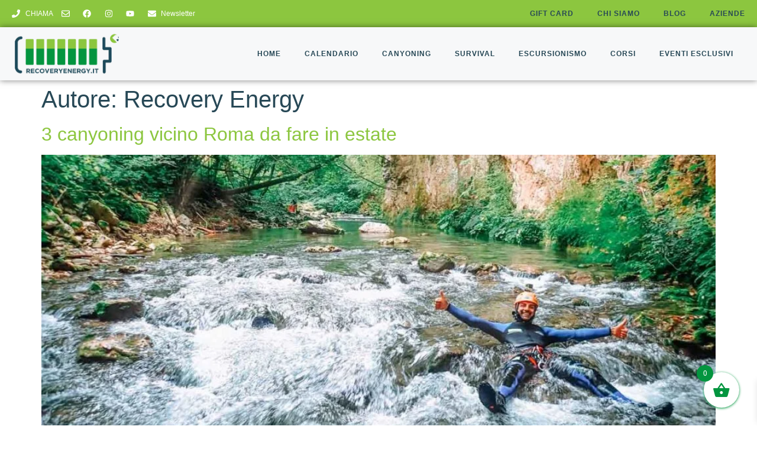

--- FILE ---
content_type: text/html; charset=UTF-8
request_url: https://www.recovery-energy.it/author/f-pelliccia_rcvrynrgy/
body_size: 31802
content:
<!doctype html><html lang="it-IT" prefix="og: https://ogp.me/ns#"><head><script data-no-optimize="1">var litespeed_docref=sessionStorage.getItem("litespeed_docref");litespeed_docref&&(Object.defineProperty(document,"referrer",{get:function(){return litespeed_docref}}),sessionStorage.removeItem("litespeed_docref"));</script> <meta charset="UTF-8"><style id="litespeed-ccss">ul{box-sizing:border-box}:root{--wp--preset--font-size--normal:16px;--wp--preset--font-size--huge:42px}.screen-reader-text{border:0;clip:rect(1px,1px,1px,1px);clip-path:inset(50%);height:1px;margin:-1px;overflow:hidden;padding:0;position:absolute;width:1px;word-wrap:normal!important}:root{--wp--preset--aspect-ratio--square:1;--wp--preset--aspect-ratio--4-3:4/3;--wp--preset--aspect-ratio--3-4:3/4;--wp--preset--aspect-ratio--3-2:3/2;--wp--preset--aspect-ratio--2-3:2/3;--wp--preset--aspect-ratio--16-9:16/9;--wp--preset--aspect-ratio--9-16:9/16;--wp--preset--color--black:#000000;--wp--preset--color--cyan-bluish-gray:#abb8c3;--wp--preset--color--white:#ffffff;--wp--preset--color--pale-pink:#f78da7;--wp--preset--color--vivid-red:#cf2e2e;--wp--preset--color--luminous-vivid-orange:#ff6900;--wp--preset--color--luminous-vivid-amber:#fcb900;--wp--preset--color--light-green-cyan:#7bdcb5;--wp--preset--color--vivid-green-cyan:#00d084;--wp--preset--color--pale-cyan-blue:#8ed1fc;--wp--preset--color--vivid-cyan-blue:#0693e3;--wp--preset--color--vivid-purple:#9b51e0;--wp--preset--gradient--vivid-cyan-blue-to-vivid-purple:linear-gradient(135deg,rgba(6,147,227,1) 0%,rgb(155,81,224) 100%);--wp--preset--gradient--light-green-cyan-to-vivid-green-cyan:linear-gradient(135deg,rgb(122,220,180) 0%,rgb(0,208,130) 100%);--wp--preset--gradient--luminous-vivid-amber-to-luminous-vivid-orange:linear-gradient(135deg,rgba(252,185,0,1) 0%,rgba(255,105,0,1) 100%);--wp--preset--gradient--luminous-vivid-orange-to-vivid-red:linear-gradient(135deg,rgba(255,105,0,1) 0%,rgb(207,46,46) 100%);--wp--preset--gradient--very-light-gray-to-cyan-bluish-gray:linear-gradient(135deg,rgb(238,238,238) 0%,rgb(169,184,195) 100%);--wp--preset--gradient--cool-to-warm-spectrum:linear-gradient(135deg,rgb(74,234,220) 0%,rgb(151,120,209) 20%,rgb(207,42,186) 40%,rgb(238,44,130) 60%,rgb(251,105,98) 80%,rgb(254,248,76) 100%);--wp--preset--gradient--blush-light-purple:linear-gradient(135deg,rgb(255,206,236) 0%,rgb(152,150,240) 100%);--wp--preset--gradient--blush-bordeaux:linear-gradient(135deg,rgb(254,205,165) 0%,rgb(254,45,45) 50%,rgb(107,0,62) 100%);--wp--preset--gradient--luminous-dusk:linear-gradient(135deg,rgb(255,203,112) 0%,rgb(199,81,192) 50%,rgb(65,88,208) 100%);--wp--preset--gradient--pale-ocean:linear-gradient(135deg,rgb(255,245,203) 0%,rgb(182,227,212) 50%,rgb(51,167,181) 100%);--wp--preset--gradient--electric-grass:linear-gradient(135deg,rgb(202,248,128) 0%,rgb(113,206,126) 100%);--wp--preset--gradient--midnight:linear-gradient(135deg,rgb(2,3,129) 0%,rgb(40,116,252) 100%);--wp--preset--font-size--small:13px;--wp--preset--font-size--medium:20px;--wp--preset--font-size--large:36px;--wp--preset--font-size--x-large:42px;--wp--preset--font-family--inter:"Inter", sans-serif;--wp--preset--font-family--cardo:Cardo;--wp--preset--spacing--20:0.44rem;--wp--preset--spacing--30:0.67rem;--wp--preset--spacing--40:1rem;--wp--preset--spacing--50:1.5rem;--wp--preset--spacing--60:2.25rem;--wp--preset--spacing--70:3.38rem;--wp--preset--spacing--80:5.06rem;--wp--preset--shadow--natural:6px 6px 9px rgba(0, 0, 0, 0.2);--wp--preset--shadow--deep:12px 12px 50px rgba(0, 0, 0, 0.4);--wp--preset--shadow--sharp:6px 6px 0px rgba(0, 0, 0, 0.2);--wp--preset--shadow--outlined:6px 6px 0px -3px rgba(255, 255, 255, 1), 6px 6px rgba(0, 0, 0, 1);--wp--preset--shadow--crisp:6px 6px 0px rgba(0, 0, 0, 1)}:root{--woocommerce:#7F54B3;--wc-green:#7ad03a;--wc-red:#a00;--wc-orange:#ffba00;--wc-blue:#2ea2cc;--wc-primary:#7F54B3;--wc-primary-text:white;--wc-secondary:#e9e6ed;--wc-secondary-text:#515151;--wc-highlight:#b3af54;--wc-highligh-text:white;--wc-content-bg:#fff;--wc-subtext:#767676}@media only screen and (max-width:768px){:root{--woocommerce:#7F54B3;--wc-green:#7ad03a;--wc-red:#a00;--wc-orange:#ffba00;--wc-blue:#2ea2cc;--wc-primary:#7F54B3;--wc-primary-text:white;--wc-secondary:#e9e6ed;--wc-secondary-text:#515151;--wc-highlight:#b3af54;--wc-highligh-text:white;--wc-content-bg:#fff;--wc-subtext:#767676}}:root{--woocommerce:#7F54B3;--wc-green:#7ad03a;--wc-red:#a00;--wc-orange:#ffba00;--wc-blue:#2ea2cc;--wc-primary:#7F54B3;--wc-primary-text:white;--wc-secondary:#e9e6ed;--wc-secondary-text:#515151;--wc-highlight:#b3af54;--wc-highligh-text:white;--wc-content-bg:#fff;--wc-subtext:#767676}.screen-reader-text{clip:rect(1px,1px,1px,1px);height:1px;overflow:hidden;position:absolute!important;width:1px;word-wrap:normal!important}[class^="xoo-wsc-icon-"],[class*=" xoo-wsc-icon-"]{font-family:'Woo-Side-Cart'!important;speak:never;font-style:normal;font-weight:400;font-variant:normal;text-transform:none;line-height:1;-webkit-font-smoothing:antialiased;-moz-osx-font-smoothing:grayscale}.xoo-wsc-icon-bag2:before{content:"\e910"}.xoo-wsc-icon-basket1:before{content:"\e904"}.xoo-wsc-icon-cross:before{content:"\e909"}.xoo-wsc-icon-spinner8:before{content:"\e981"}.xoo-wsc-markup *::-webkit-scrollbar{width:8px}.xoo-wsc-markup *::-webkit-scrollbar-track{border-radius:10px;background:#f0f0f0}.xoo-wsc-markup *::-webkit-scrollbar-thumb{border-radius:50px;background:#d1d1d1}.xoo-wsc-container{position:fixed;background-color:#fff;z-index:999999;display:flex;flex-direction:column;width:95%}.xoo-wsc-modal *{box-sizing:border-box}.xoo-wsc-markup a{text-decoration:none}.xoo-wsc-opac{position:fixed;top:0;left:0;right:0;bottom:0;background-color:#000;z-index:999996;opacity:0;height:0}.xoo-wsc-body{flex-grow:1;overflow:auto}span.xoo-wsc-loader{display:none;position:absolute;left:0;right:0;top:0;bottom:0;opacity:.5;background-color:#eee;opacity:.7;z-index:10}.xoo-wsc-loader-icon{display:none}.xoo-wsc-basket{margin:10px;z-index:9999997;position:fixed;align-items:center;justify-content:center;width:60px;height:60px}.xoo-wsc-items-count{border-radius:50%;position:absolute;font-size:13px;width:28px;height:28px;line-height:28px;text-align:center;overflow:hidden}.xoo-wsc-notice-container{z-index:2;position:absolute;top:0;left:0;right:0;display:none}ul.xoo-wsc-notices{margin:0;list-style-type:none;padding:0}.xoo-wscb-icon{font-size:37px}.xoo-wscb-count{position:absolute;z-index:1;background-color:#fff0;font-size:15px;height:45px;line-height:45px;text-align:center;left:0;right:0}.xoo-wsc-header{padding:15px;color:#000}span.xoo-wsch-close{position:absolute}span.xoo-wsch-text{margin-left:8px}.xoo-wsch-top{align-items:center}.xoo-wsch-top .xoo-wsch-basket{display:table;position:relative}.xoo-wsch-top{display:flex;margin:0 auto}.xoo-wsc-ft-buttons-cont{display:grid;text-align:center;grid-column-gap:5px;grid-row-gap:5px}a.xoo-wsc-ft-btn,.xoo-wsc-container .xoo-wsc-btn{display:flex;align-items:center;justify-content:center;flex-wrap:wrap}a.xoo-wsc-ft-btn,.xoo-wsc-container .xoo-wsc-btn{text-decoration:none}.xoo-wsc-ft-buttons-cont a.xoo-wsc-ft-btn:only-child{grid-column:1/-1}.xoo-wsc-empty-cart{padding:30px;display:flex;flex-direction:column;align-items:center}.xoo-wsc-empty-cart>*{margin-bottom:20px}.xoo-wsc-markup-notices{top:20%;right:-100%;left:auto;position:fixed;box-shadow:2px 2px 9px 3px #eee;z-index:999997;width:0;max-width:400px}.xoo-wsc-ft-buttons-cont a.xoo-wsc-ft-btn,.xoo-wsc-container .xoo-wsc-btn{background-color:#88c03d;color:#fff;border:2px solid #274856;padding:10px 20px}.xoo-wsc-footer{background-color:#fff;color:#274856;padding:10px 20px;box-shadow:0 -5px 10px #0000001a}.xoo-wsc-footer,.xoo-wsc-footer a{font-size:18px}.xoo-wsc-ft-buttons-cont{grid-template-columns:auto}.xoo-wsc-basket{bottom:20px;right:20px;background-color:#fff;color:#03953f;box-shadow:0 1px 4px 0;border-radius:50%;display:flex;width:60px;height:60px}.xoo-wsc-bki{font-size:30px}.xoo-wsc-items-count{top:-12px;left:-12px}.xoo-wsc-items-count{background-color:#03953f;color:#fff}.xoo-wsc-container{max-width:320px;right:-320px;max-height:100vh;bottom:0;font-family:Montserrat}span.xoo-wsch-close{font-size:16px;right:10px}.xoo-wsch-top{justify-content:flex-start}.xoo-wsch-text{font-size:20px}.xoo-wsc-header{color:#274856;background-color:#fff;border-bottom:2px solid #eee}.xoo-wsc-body{background-color:#fff}.xoo-wsc-body{font-size:16px;color:#274856}</style><link rel="preload" data-asynced="1" data-optimized="2" as="style" onload="this.onload=null;this.rel='stylesheet'" href="https://www.recovery-energy.it/rcvrynrgy/wp-content/litespeed/css/c72fd842c0cff9dd7ef34879e7fecb6f.css?ver=fc035" /><script data-optimized="1" type="litespeed/javascript" data-src="https://www.recovery-energy.it/rcvrynrgy/wp-content/plugins/litespeed-cache/assets/js/css_async.min.js"></script> <meta name="viewport" content="width=device-width, initial-scale=1"><link rel="profile" href="https://gmpg.org/xfn/11"><title>Recovery Energy &bull; Recovery Energy | Experience Emotions</title><meta name="robots" content="follow, noindex"/><meta property="og:locale" content="it_IT" /><meta property="og:type" content="profile" /><meta property="og:title" content="Recovery Energy &bull; Recovery Energy | Experience Emotions" /><meta property="og:url" content="https://www.recovery-energy.it/author/f-pelliccia_rcvrynrgy/" /><meta property="og:site_name" content="Recovery Energy | Experience Emotions" /><meta property="og:image" content="https://www.recovery-energy.it/rcvrynrgy/wp-content/uploads/2021/03/canyoning-laghetto-san-benedetto-aniene-subiaco-lazio-recovery-energy.jpg" /><meta property="og:image:secure_url" content="https://www.recovery-energy.it/rcvrynrgy/wp-content/uploads/2021/03/canyoning-laghetto-san-benedetto-aniene-subiaco-lazio-recovery-energy.jpg" /><meta property="og:image:width" content="1200" /><meta property="og:image:height" content="630" /><meta property="og:image:type" content="image/jpeg" /><meta name="twitter:card" content="summary_large_image" /><meta name="twitter:title" content="Recovery Energy &bull; Recovery Energy | Experience Emotions" /><meta name="twitter:image" content="https://www.recovery-energy.it/rcvrynrgy/wp-content/uploads/2021/03/canyoning-laghetto-san-benedetto-aniene-subiaco-lazio-recovery-energy.jpg" /><meta name="twitter:label1" content="Nome" /><meta name="twitter:data1" content="Recovery Energy" /><meta name="twitter:label2" content="Articoli" /><meta name="twitter:data2" content="23" /> <script type="application/ld+json" class="rank-math-schema">{"@context":"https://schema.org","@graph":[{"@type":"Organization","@id":"https://www.recovery-energy.it/#organization","name":"Recovery Energy","url":"https://www.recovery-energy.it","logo":{"@type":"ImageObject","@id":"https://www.recovery-energy.it/#logo","url":"https://www.recovery-energy.it/rcvrynrgy/wp-content/uploads/2021/01/recovery-energy-logo-bianco.png","contentUrl":"https://www.recovery-energy.it/rcvrynrgy/wp-content/uploads/2021/01/recovery-energy-logo-bianco.png","caption":"Recovery Energy","inLanguage":"it-IT","width":"350","height":"123"}},{"@type":"WebSite","@id":"https://www.recovery-energy.it/#website","url":"https://www.recovery-energy.it","name":"Recovery Energy","publisher":{"@id":"https://www.recovery-energy.it/#organization"},"inLanguage":"it-IT"},{"@type":"ProfilePage","@id":"https://www.recovery-energy.it/author/f-pelliccia_rcvrynrgy/#webpage","url":"https://www.recovery-energy.it/author/f-pelliccia_rcvrynrgy/","name":"Recovery Energy &bull; Recovery Energy | Experience Emotions","isPartOf":{"@id":"https://www.recovery-energy.it/#website"},"inLanguage":"it-IT"},{"@type":"Person","@id":"https://www.recovery-energy.it/author/f-pelliccia_rcvrynrgy/","name":"Recovery Energy","url":"https://www.recovery-energy.it/author/f-pelliccia_rcvrynrgy/","image":{"@type":"ImageObject","@id":"https://www.recovery-energy.it/rcvrynrgy/wp-content/uploads/2021/01/favicon-100x100.png","url":"https://www.recovery-energy.it/rcvrynrgy/wp-content/uploads/2021/01/favicon-100x100.png","caption":"Recovery Energy","inLanguage":"it-IT"},"sameAs":["https://www.recovery-energy.it/rcvrynrgy","Francesco"],"worksFor":{"@id":"https://www.recovery-energy.it/#organization"},"mainEntityOfPage":{"@id":"https://www.recovery-energy.it/author/f-pelliccia_rcvrynrgy/#webpage"}}]}</script> <link rel='dns-prefetch' href='//capi-automation.s3.us-east-2.amazonaws.com' /><link rel='dns-prefetch' href='//www.googletagmanager.com' /><link rel='dns-prefetch' href='//fonts.googleapis.com' /><link rel="alternate" type="application/rss+xml" title="Recovery Energy | Experience Emotions &raquo; Feed" href="https://www.recovery-energy.it/feed/" /><link rel="alternate" type="application/rss+xml" title="Recovery Energy | Experience Emotions &raquo; Feed dei commenti" href="https://www.recovery-energy.it/comments/feed/" /><link rel="alternate" type="application/rss+xml" title="Recovery Energy | Experience Emotions &raquo; Articoli per il feed Recovery Energy" href="https://www.recovery-energy.it/author/f-pelliccia_rcvrynrgy/feed/" /><style id='rank-math-toc-block-style-inline-css'>.wp-block-rank-math-toc-block nav ol{counter-reset:item}.wp-block-rank-math-toc-block nav ol li{display:block}.wp-block-rank-math-toc-block nav ol li:before{content:counters(item, ".") ". ";counter-increment:item}</style><style id='classic-theme-styles-inline-css'>/*! This file is auto-generated */
.wp-block-button__link{color:#fff;background-color:#32373c;border-radius:9999px;box-shadow:none;text-decoration:none;padding:calc(.667em + 2px) calc(1.333em + 2px);font-size:1.125em}.wp-block-file__button{background:#32373c;color:#fff;text-decoration:none}</style><style id='global-styles-inline-css'>:root{--wp--preset--aspect-ratio--square: 1;--wp--preset--aspect-ratio--4-3: 4/3;--wp--preset--aspect-ratio--3-4: 3/4;--wp--preset--aspect-ratio--3-2: 3/2;--wp--preset--aspect-ratio--2-3: 2/3;--wp--preset--aspect-ratio--16-9: 16/9;--wp--preset--aspect-ratio--9-16: 9/16;--wp--preset--color--black: #000000;--wp--preset--color--cyan-bluish-gray: #abb8c3;--wp--preset--color--white: #ffffff;--wp--preset--color--pale-pink: #f78da7;--wp--preset--color--vivid-red: #cf2e2e;--wp--preset--color--luminous-vivid-orange: #ff6900;--wp--preset--color--luminous-vivid-amber: #fcb900;--wp--preset--color--light-green-cyan: #7bdcb5;--wp--preset--color--vivid-green-cyan: #00d084;--wp--preset--color--pale-cyan-blue: #8ed1fc;--wp--preset--color--vivid-cyan-blue: #0693e3;--wp--preset--color--vivid-purple: #9b51e0;--wp--preset--gradient--vivid-cyan-blue-to-vivid-purple: linear-gradient(135deg,rgba(6,147,227,1) 0%,rgb(155,81,224) 100%);--wp--preset--gradient--light-green-cyan-to-vivid-green-cyan: linear-gradient(135deg,rgb(122,220,180) 0%,rgb(0,208,130) 100%);--wp--preset--gradient--luminous-vivid-amber-to-luminous-vivid-orange: linear-gradient(135deg,rgba(252,185,0,1) 0%,rgba(255,105,0,1) 100%);--wp--preset--gradient--luminous-vivid-orange-to-vivid-red: linear-gradient(135deg,rgba(255,105,0,1) 0%,rgb(207,46,46) 100%);--wp--preset--gradient--very-light-gray-to-cyan-bluish-gray: linear-gradient(135deg,rgb(238,238,238) 0%,rgb(169,184,195) 100%);--wp--preset--gradient--cool-to-warm-spectrum: linear-gradient(135deg,rgb(74,234,220) 0%,rgb(151,120,209) 20%,rgb(207,42,186) 40%,rgb(238,44,130) 60%,rgb(251,105,98) 80%,rgb(254,248,76) 100%);--wp--preset--gradient--blush-light-purple: linear-gradient(135deg,rgb(255,206,236) 0%,rgb(152,150,240) 100%);--wp--preset--gradient--blush-bordeaux: linear-gradient(135deg,rgb(254,205,165) 0%,rgb(254,45,45) 50%,rgb(107,0,62) 100%);--wp--preset--gradient--luminous-dusk: linear-gradient(135deg,rgb(255,203,112) 0%,rgb(199,81,192) 50%,rgb(65,88,208) 100%);--wp--preset--gradient--pale-ocean: linear-gradient(135deg,rgb(255,245,203) 0%,rgb(182,227,212) 50%,rgb(51,167,181) 100%);--wp--preset--gradient--electric-grass: linear-gradient(135deg,rgb(202,248,128) 0%,rgb(113,206,126) 100%);--wp--preset--gradient--midnight: linear-gradient(135deg,rgb(2,3,129) 0%,rgb(40,116,252) 100%);--wp--preset--font-size--small: 13px;--wp--preset--font-size--medium: 20px;--wp--preset--font-size--large: 36px;--wp--preset--font-size--x-large: 42px;--wp--preset--font-family--inter: "Inter", sans-serif;--wp--preset--font-family--cardo: Cardo;--wp--preset--spacing--20: 0.44rem;--wp--preset--spacing--30: 0.67rem;--wp--preset--spacing--40: 1rem;--wp--preset--spacing--50: 1.5rem;--wp--preset--spacing--60: 2.25rem;--wp--preset--spacing--70: 3.38rem;--wp--preset--spacing--80: 5.06rem;--wp--preset--shadow--natural: 6px 6px 9px rgba(0, 0, 0, 0.2);--wp--preset--shadow--deep: 12px 12px 50px rgba(0, 0, 0, 0.4);--wp--preset--shadow--sharp: 6px 6px 0px rgba(0, 0, 0, 0.2);--wp--preset--shadow--outlined: 6px 6px 0px -3px rgba(255, 255, 255, 1), 6px 6px rgba(0, 0, 0, 1);--wp--preset--shadow--crisp: 6px 6px 0px rgba(0, 0, 0, 1);}:where(.is-layout-flex){gap: 0.5em;}:where(.is-layout-grid){gap: 0.5em;}body .is-layout-flex{display: flex;}.is-layout-flex{flex-wrap: wrap;align-items: center;}.is-layout-flex > :is(*, div){margin: 0;}body .is-layout-grid{display: grid;}.is-layout-grid > :is(*, div){margin: 0;}:where(.wp-block-columns.is-layout-flex){gap: 2em;}:where(.wp-block-columns.is-layout-grid){gap: 2em;}:where(.wp-block-post-template.is-layout-flex){gap: 1.25em;}:where(.wp-block-post-template.is-layout-grid){gap: 1.25em;}.has-black-color{color: var(--wp--preset--color--black) !important;}.has-cyan-bluish-gray-color{color: var(--wp--preset--color--cyan-bluish-gray) !important;}.has-white-color{color: var(--wp--preset--color--white) !important;}.has-pale-pink-color{color: var(--wp--preset--color--pale-pink) !important;}.has-vivid-red-color{color: var(--wp--preset--color--vivid-red) !important;}.has-luminous-vivid-orange-color{color: var(--wp--preset--color--luminous-vivid-orange) !important;}.has-luminous-vivid-amber-color{color: var(--wp--preset--color--luminous-vivid-amber) !important;}.has-light-green-cyan-color{color: var(--wp--preset--color--light-green-cyan) !important;}.has-vivid-green-cyan-color{color: var(--wp--preset--color--vivid-green-cyan) !important;}.has-pale-cyan-blue-color{color: var(--wp--preset--color--pale-cyan-blue) !important;}.has-vivid-cyan-blue-color{color: var(--wp--preset--color--vivid-cyan-blue) !important;}.has-vivid-purple-color{color: var(--wp--preset--color--vivid-purple) !important;}.has-black-background-color{background-color: var(--wp--preset--color--black) !important;}.has-cyan-bluish-gray-background-color{background-color: var(--wp--preset--color--cyan-bluish-gray) !important;}.has-white-background-color{background-color: var(--wp--preset--color--white) !important;}.has-pale-pink-background-color{background-color: var(--wp--preset--color--pale-pink) !important;}.has-vivid-red-background-color{background-color: var(--wp--preset--color--vivid-red) !important;}.has-luminous-vivid-orange-background-color{background-color: var(--wp--preset--color--luminous-vivid-orange) !important;}.has-luminous-vivid-amber-background-color{background-color: var(--wp--preset--color--luminous-vivid-amber) !important;}.has-light-green-cyan-background-color{background-color: var(--wp--preset--color--light-green-cyan) !important;}.has-vivid-green-cyan-background-color{background-color: var(--wp--preset--color--vivid-green-cyan) !important;}.has-pale-cyan-blue-background-color{background-color: var(--wp--preset--color--pale-cyan-blue) !important;}.has-vivid-cyan-blue-background-color{background-color: var(--wp--preset--color--vivid-cyan-blue) !important;}.has-vivid-purple-background-color{background-color: var(--wp--preset--color--vivid-purple) !important;}.has-black-border-color{border-color: var(--wp--preset--color--black) !important;}.has-cyan-bluish-gray-border-color{border-color: var(--wp--preset--color--cyan-bluish-gray) !important;}.has-white-border-color{border-color: var(--wp--preset--color--white) !important;}.has-pale-pink-border-color{border-color: var(--wp--preset--color--pale-pink) !important;}.has-vivid-red-border-color{border-color: var(--wp--preset--color--vivid-red) !important;}.has-luminous-vivid-orange-border-color{border-color: var(--wp--preset--color--luminous-vivid-orange) !important;}.has-luminous-vivid-amber-border-color{border-color: var(--wp--preset--color--luminous-vivid-amber) !important;}.has-light-green-cyan-border-color{border-color: var(--wp--preset--color--light-green-cyan) !important;}.has-vivid-green-cyan-border-color{border-color: var(--wp--preset--color--vivid-green-cyan) !important;}.has-pale-cyan-blue-border-color{border-color: var(--wp--preset--color--pale-cyan-blue) !important;}.has-vivid-cyan-blue-border-color{border-color: var(--wp--preset--color--vivid-cyan-blue) !important;}.has-vivid-purple-border-color{border-color: var(--wp--preset--color--vivid-purple) !important;}.has-vivid-cyan-blue-to-vivid-purple-gradient-background{background: var(--wp--preset--gradient--vivid-cyan-blue-to-vivid-purple) !important;}.has-light-green-cyan-to-vivid-green-cyan-gradient-background{background: var(--wp--preset--gradient--light-green-cyan-to-vivid-green-cyan) !important;}.has-luminous-vivid-amber-to-luminous-vivid-orange-gradient-background{background: var(--wp--preset--gradient--luminous-vivid-amber-to-luminous-vivid-orange) !important;}.has-luminous-vivid-orange-to-vivid-red-gradient-background{background: var(--wp--preset--gradient--luminous-vivid-orange-to-vivid-red) !important;}.has-very-light-gray-to-cyan-bluish-gray-gradient-background{background: var(--wp--preset--gradient--very-light-gray-to-cyan-bluish-gray) !important;}.has-cool-to-warm-spectrum-gradient-background{background: var(--wp--preset--gradient--cool-to-warm-spectrum) !important;}.has-blush-light-purple-gradient-background{background: var(--wp--preset--gradient--blush-light-purple) !important;}.has-blush-bordeaux-gradient-background{background: var(--wp--preset--gradient--blush-bordeaux) !important;}.has-luminous-dusk-gradient-background{background: var(--wp--preset--gradient--luminous-dusk) !important;}.has-pale-ocean-gradient-background{background: var(--wp--preset--gradient--pale-ocean) !important;}.has-electric-grass-gradient-background{background: var(--wp--preset--gradient--electric-grass) !important;}.has-midnight-gradient-background{background: var(--wp--preset--gradient--midnight) !important;}.has-small-font-size{font-size: var(--wp--preset--font-size--small) !important;}.has-medium-font-size{font-size: var(--wp--preset--font-size--medium) !important;}.has-large-font-size{font-size: var(--wp--preset--font-size--large) !important;}.has-x-large-font-size{font-size: var(--wp--preset--font-size--x-large) !important;}
:where(.wp-block-post-template.is-layout-flex){gap: 1.25em;}:where(.wp-block-post-template.is-layout-grid){gap: 1.25em;}
:where(.wp-block-columns.is-layout-flex){gap: 2em;}:where(.wp-block-columns.is-layout-grid){gap: 2em;}
:root :where(.wp-block-pullquote){font-size: 1.5em;line-height: 1.6;}</style><style id='woocommerce-inline-inline-css'>.woocommerce form .form-row .required { visibility: visible; }</style><style id='xoo-wsc-style-inline-css'>.xoo-wsc-ft-buttons-cont a.xoo-wsc-ft-btn, .xoo-wsc-container .xoo-wsc-btn {
	background-color: #88c03d;
	color: #ffffff;
	border: 2px solid #274856;
	padding: 10px 20px;
}

.xoo-wsc-ft-buttons-cont a.xoo-wsc-ft-btn:hover, .xoo-wsc-container .xoo-wsc-btn:hover {
	background-color: #ffffff;
	color: #000000;
	border: 2px solid #000000;
}

 

.xoo-wsc-footer{
	background-color: #ffffff;
	color: #274856;
	padding: 10px 20px;
	box-shadow: 0 -5px 10px #0000001a;
}

.xoo-wsc-footer, .xoo-wsc-footer a, .xoo-wsc-footer .amount{
	font-size: 18px;
}

.xoo-wsc-btn .amount{
	color: #ffffff}

.xoo-wsc-btn:hover .amount{
	color: #000000;
}

.xoo-wsc-ft-buttons-cont{
	grid-template-columns: auto;
}

.xoo-wsc-basket{
	bottom: 20px;
	right: 20px;
	background-color: #ffffff;
	color: #03953f;
	box-shadow: 0 1px 4px 0;
	border-radius: 50%;
	display: flex;
	width: 60px;
	height: 60px;
}


.xoo-wsc-bki{
	font-size: 30px}

.xoo-wsc-items-count{
	top: -12px;
	left: -12px;
}

.xoo-wsc-items-count{
	background-color: #03953f;
	color: #ffffff;
}

.xoo-wsc-container, .xoo-wsc-slider{
	max-width: 320px;
	right: -320px;
	max-height: 100vh;
	bottom: 0;
	font-family: Montserrat}


.xoo-wsc-cart-active .xoo-wsc-container, .xoo-wsc-slider-active .xoo-wsc-slider{
	right: 0;
}


.xoo-wsc-cart-active .xoo-wsc-basket{
	right: 320px;
}

.xoo-wsc-slider{
	right: -320px;
}

span.xoo-wsch-close {
    font-size: 16px;
    right: 10px;
}

.xoo-wsch-top{
	justify-content: flex-start;
}

.xoo-wsch-text{
	font-size: 20px;
}

.xoo-wsc-header{
	color: #274856;
	background-color: #ffffff;
	border-bottom: 2px solid #eee;
}


.xoo-wsc-body{
	background-color: #ffffff;
}

.xoo-wsc-body, .xoo-wsc-body span.amount, .xoo-wsc-body a{
	font-size: 16px;
	color: #274856;
}

.xoo-wsc-product{
	padding: 20px 15px;
	margin: 0;
	border-radius: 0px;
	box-shadow: 0 0;
	background-color: transparent;
}

.xoo-wsc-img-col{
	width: 30%;
}
.xoo-wsc-sum-col{
	width: 70%;
}

.xoo-wsc-sum-col{
	justify-content: center;
}


/** Shortcode **/
.xoo-wsc-sc-count{
	background-color: #03953f;
	color: #ffffff;
}

.xoo-wsc-sc-bki{
	font-size: 28px;
	color: 28;
}
.xoo-wsc-sc-cont{
	color: #03953f;
}


.xoo-wsc-product dl.variation {
	display: block;
}a.button {
    color: #ffffff;
    background-color: #274856;</style><link rel="preconnect" href="https://fonts.gstatic.com/" crossorigin><script type="litespeed/javascript" data-src="https://www.recovery-energy.it/rcvrynrgy/wp-includes/js/jquery/jquery.min.js" id="jquery-core-js"></script> <script id="woocommerce-js-extra" type="litespeed/javascript">var woocommerce_params={"ajax_url":"\/rcvrynrgy\/wp-admin\/admin-ajax.php","wc_ajax_url":"\/?wc-ajax=%%endpoint%%"}</script> <script id="xoo-wsc-main-js-js-extra" type="litespeed/javascript">var xoo_wsc_params={"adminurl":"https:\/\/www.recovery-energy.it\/rcvrynrgy\/wp-admin\/admin-ajax.php","wc_ajax_url":"\/?wc-ajax=%%endpoint%%","qtyUpdateDelay":"500","notificationTime":"5000","html":{"successNotice":"<ul class=\"xoo-wsc-notices\"><li class=\"xoo-wsc-notice-success\"><span class=\"xoo-wsc-icon-check_circle\"><\/span>%s%<\/li><\/ul>","errorNotice":"<ul class=\"xoo-wsc-notices\"><li class=\"xoo-wsc-notice-error\"><span class=\"xoo-wsc-icon-cross\"><\/span>%s%<\/li><\/ul>"},"strings":{"maxQtyError":"Solo %s% a magazzino","stepQtyError":"La quantit\u00e0 pu\u00f2 essere acquistata solo in multipli di %s%","calculateCheckout":"Utilizza il modulo di pagamento per calcolare le spedizioni","couponEmpty":"Inserisci il codice promozionale"},"isCheckout":"","isCart":"","sliderAutoClose":"1","shippingEnabled":"1","couponsEnabled":"1","autoOpenCart":"yes","addedToCart":"","ajaxAddToCart":"yes","skipAjaxForData":[],"showBasket":"always_show","flyToCart":"no","productFlyClass":"","refreshCart":"no","fetchDelay":"200","triggerClass":""}</script>  <script id="google_gtagjs-js-before" type="litespeed/javascript">window.gtag_enable_tcf_support=!1;window.dataLayer=window.dataLayer||[];function gtag(){dataLayer.push(arguments)}
gtag('set','ads_data_redaction',!0);gtag('set','url_passthrough',!1);gtag('consent','default',{'security_storage':"granted",'functionality_storage':"granted",'personalization_storage':"denied",'analytics_storage':'denied','ad_storage':"denied",'ad_user_data':'denied','ad_personalization':'denied',});document.addEventListener("cmplz_fire_categories",function(e){function gtag(){dataLayer.push(arguments)}
var consentedCategories=e.detail.categories;let preferences='denied';let statistics='denied';let marketing='denied';if(cmplz_in_array('preferences',consentedCategories)){preferences='granted'}
if(cmplz_in_array('statistics',consentedCategories)){statistics='granted'}
if(cmplz_in_array('marketing',consentedCategories)){marketing='granted'}
gtag('consent','update',{'security_storage':"granted",'functionality_storage':"granted",'personalization_storage':preferences,'analytics_storage':statistics,'ad_storage':marketing,'ad_user_data':marketing,'ad_personalization':marketing,})});document.addEventListener("cmplz_revoke",function(e){gtag('consent','update',{'security_storage':"granted",'functionality_storage':"granted",'personalization_storage':"denied",'analytics_storage':'denied','ad_storage':"denied",'ad_user_data':'denied','ad_personalization':'denied',})})</script> <script type="litespeed/javascript" data-src="https://www.googletagmanager.com/gtag/js?id=GT-5N5FW8K" id="google_gtagjs-js"></script> <script id="google_gtagjs-js-after" type="litespeed/javascript">window.dataLayer=window.dataLayer||[];function gtag(){dataLayer.push(arguments)}
gtag("set","linker",{"domains":["www.recovery-energy.it"]});gtag("js",new Date());gtag("set","developer_id.dZTNiMT",!0);gtag("config","GT-5N5FW8K")</script> <link rel="https://api.w.org/" href="https://www.recovery-energy.it/wp-json/" /><link rel="alternate" title="JSON" type="application/json" href="https://www.recovery-energy.it/wp-json/wp/v2/users/1" /><link rel="EditURI" type="application/rsd+xml" title="RSD" href="https://www.recovery-energy.it/rcvrynrgy/xmlrpc.php?rsd" /><meta name="generator" content="WordPress 6.6.4" />
<style>#first-h3, #second-h3, #third-h3, #fourth-h3, #fifth-h3, #sixth-h3, #seventh-h3 {
		cursor: pointer;
}
#first, #second, #third, #fourth, #fifth, #sixth, #seventh {
	display: none;
}

.icon {
	margin-right: 10px;
}</style><meta name="generator" content="Site Kit by Google 1.135.0" />             <script type="litespeed/javascript">(function(m,a,i,l,e,r){m.MailerLiteObject=e;function f(){var c={a:arguments,q:[]};var r=this.push(c);return"number"!=typeof r?r:f.bind(c.q)}
f.q=f.q||[];m[e]=m[e]||f.bind(f.q);m[e].q=m[e].q||f.q;r=a.createElement(i);var _=a.getElementsByTagName(i)[0];r.async=1;r.src=l+'?'+(~~(new Date().getTime()/10000000));_.parentNode.insertBefore(r,_)})(window,document,'script','https://static.mailerlite.com/js/universal.js','ml');var ml_account=ml('accounts','3454508','z5g8p0i9w0','load')</script> <style>.cmplz-hidden {
					display: none !important;
				}</style><noscript><style>.woocommerce-product-gallery{ opacity: 1 !important; }</style></noscript><meta name="generator" content="Elementor 3.24.2; features: e_font_icon_svg; settings: css_print_method-external, google_font-enabled, font_display-auto"><meta name="facebook-domain-verification" content="y18nkso54fjhx4gvkgsg06m6xfvo9x" /><meta name="generator" content="EventON 4.6.6" /> <script data-service="facebook" data-category="marketing"  type="text/plain">!function(f,b,e,v,n,t,s){if(f.fbq)return;n=f.fbq=function(){n.callMethod?
					n.callMethod.apply(n,arguments):n.queue.push(arguments)};if(!f._fbq)f._fbq=n;
					n.push=n;n.loaded=!0;n.version='2.0';n.queue=[];t=b.createElement(e);t.async=!0;
					t.src=v;s=b.getElementsByTagName(e)[0];s.parentNode.insertBefore(t,s)}(window,
					document,'script','https://connect.facebook.net/en_US/fbevents.js');</script>  <script data-service="facebook" data-category="marketing"  type="text/plain">fbq('init', '1113966725425845', {}, {
    "agent": "woocommerce_0-9.3.1-3.5.12"
});

				document.addEventListener( 'DOMContentLoaded', function() {
					// Insert placeholder for events injected when a product is added to the cart through AJAX.
					document.body.insertAdjacentHTML( 'beforeend', '<div class=\"wc-facebook-pixel-event-placeholder\"></div>' );
				}, false );</script> <style id='wp-fonts-local'>@font-face{font-family:Inter;font-style:normal;font-weight:300 900;font-display:fallback;src:url('https://www.recovery-energy.it/rcvrynrgy/wp-content/plugins/woocommerce/assets/fonts/Inter-VariableFont_slnt,wght.woff2') format('woff2');font-stretch:normal;}
@font-face{font-family:Cardo;font-style:normal;font-weight:400;font-display:fallback;src:url('https://www.recovery-energy.it/rcvrynrgy/wp-content/plugins/woocommerce/assets/fonts/cardo_normal_400.woff2') format('woff2');}</style><link rel="icon" href="https://www.recovery-energy.it/rcvrynrgy/wp-content/uploads/2021/01/favicon-100x100.png" sizes="32x32" /><link rel="icon" href="https://www.recovery-energy.it/rcvrynrgy/wp-content/uploads/2021/01/favicon-300x300.png" sizes="192x192" /><link rel="apple-touch-icon" href="https://www.recovery-energy.it/rcvrynrgy/wp-content/uploads/2021/01/favicon-300x300.png" /><meta name="msapplication-TileImage" content="https://www.recovery-energy.it/rcvrynrgy/wp-content/uploads/2021/01/favicon-300x300.png" /></head><body data-cmplz=2 class="archive author author-f-pelliccia_rcvrynrgy author-1 theme-hello-elementor woocommerce-no-js qodef-qi--no-touch qi-addons-for-elementor-1.8.1 elementor-default elementor-kit-7"><a class="skip-link screen-reader-text" href="#content">Vai al contenuto</a><div data-elementor-type="header" data-elementor-id="65598" class="elementor elementor-65598 elementor-location-header" data-elementor-post-type="elementor_library"><section class="elementor-section elementor-top-section elementor-element elementor-element-18e16046 elementor-section-height-min-height elementor-section-content-middle elementor-section-full_width elementor-hidden-phone elementor-section-height-default elementor-section-items-middle" data-id="18e16046" data-element_type="section" data-settings="{&quot;background_background&quot;:&quot;classic&quot;}"><div class="elementor-container elementor-column-gap-no"><div class="elementor-column elementor-col-50 elementor-top-column elementor-element elementor-element-20fbb99d" data-id="20fbb99d" data-element_type="column"><div class="elementor-widget-wrap elementor-element-populated"><div class="elementor-element elementor-element-77d196e9 elementor-icon-list--layout-inline elementor-mobile-align-center elementor-hidden-phone elementor-align-left elementor-tablet-align-center elementor-widget-tablet__width-inherit elementor-list-item-link-full_width elementor-widget elementor-widget-icon-list" data-id="77d196e9" data-element_type="widget" data-widget_type="icon-list.default"><div class="elementor-widget-container"><ul class="elementor-icon-list-items elementor-inline-items"><li class="elementor-icon-list-item elementor-inline-item">
<a href="tel:+393488982084" target="_blank"><span class="elementor-icon-list-icon">
<svg aria-hidden="true" class="e-font-icon-svg e-fas-phone" viewBox="0 0 512 512" xmlns="http://www.w3.org/2000/svg"><path d="M493.4 24.6l-104-24c-11.3-2.6-22.9 3.3-27.5 13.9l-48 112c-4.2 9.8-1.4 21.3 6.9 28l60.6 49.6c-36 76.7-98.9 140.5-177.2 177.2l-49.6-60.6c-6.8-8.3-18.2-11.1-28-6.9l-112 48C3.9 366.5-2 378.1.6 389.4l24 104C27.1 504.2 36.7 512 48 512c256.1 0 464-207.5 464-464 0-11.2-7.7-20.9-18.6-23.4z"></path></svg>						</span>
<span class="elementor-icon-list-text">CHIAMA</span>
</a></li><li class="elementor-icon-list-item elementor-inline-item">
<a href="mailto:info@recovery-energy.it"><span class="elementor-icon-list-icon">
<svg aria-hidden="true" class="e-font-icon-svg e-far-envelope" viewBox="0 0 512 512" xmlns="http://www.w3.org/2000/svg"><path d="M464 64H48C21.49 64 0 85.49 0 112v288c0 26.51 21.49 48 48 48h416c26.51 0 48-21.49 48-48V112c0-26.51-21.49-48-48-48zm0 48v40.805c-22.422 18.259-58.168 46.651-134.587 106.49-16.841 13.247-50.201 45.072-73.413 44.701-23.208.375-56.579-31.459-73.413-44.701C106.18 199.465 70.425 171.067 48 152.805V112h416zM48 400V214.398c22.914 18.251 55.409 43.862 104.938 82.646 21.857 17.205 60.134 55.186 103.062 54.955 42.717.231 80.509-37.199 103.053-54.947 49.528-38.783 82.032-64.401 104.947-82.653V400H48z"></path></svg>						</span>
<span class="elementor-icon-list-text"></span>
</a></li><li class="elementor-icon-list-item elementor-inline-item">
<a href="https://www.facebook.com/RecoveryEnergy/" target="_blank" rel="nofollow"><span class="elementor-icon-list-icon">
<svg aria-hidden="true" class="e-font-icon-svg e-fab-facebook" viewBox="0 0 512 512" xmlns="http://www.w3.org/2000/svg"><path d="M504 256C504 119 393 8 256 8S8 119 8 256c0 123.78 90.69 226.38 209.25 245V327.69h-63V256h63v-54.64c0-62.15 37-96.48 93.67-96.48 27.14 0 55.52 4.84 55.52 4.84v61h-31.28c-30.8 0-40.41 19.12-40.41 38.73V256h68.78l-11 71.69h-57.78V501C413.31 482.38 504 379.78 504 256z"></path></svg>						</span>
<span class="elementor-icon-list-text"></span>
</a></li><li class="elementor-icon-list-item elementor-inline-item">
<a href="https://www.instagram.com/recoveryenergy/" target="_blank" rel="nofollow"><span class="elementor-icon-list-icon">
<svg aria-hidden="true" class="e-font-icon-svg e-fab-instagram" viewBox="0 0 448 512" xmlns="http://www.w3.org/2000/svg"><path d="M224.1 141c-63.6 0-114.9 51.3-114.9 114.9s51.3 114.9 114.9 114.9S339 319.5 339 255.9 287.7 141 224.1 141zm0 189.6c-41.1 0-74.7-33.5-74.7-74.7s33.5-74.7 74.7-74.7 74.7 33.5 74.7 74.7-33.6 74.7-74.7 74.7zm146.4-194.3c0 14.9-12 26.8-26.8 26.8-14.9 0-26.8-12-26.8-26.8s12-26.8 26.8-26.8 26.8 12 26.8 26.8zm76.1 27.2c-1.7-35.9-9.9-67.7-36.2-93.9-26.2-26.2-58-34.4-93.9-36.2-37-2.1-147.9-2.1-184.9 0-35.8 1.7-67.6 9.9-93.9 36.1s-34.4 58-36.2 93.9c-2.1 37-2.1 147.9 0 184.9 1.7 35.9 9.9 67.7 36.2 93.9s58 34.4 93.9 36.2c37 2.1 147.9 2.1 184.9 0 35.9-1.7 67.7-9.9 93.9-36.2 26.2-26.2 34.4-58 36.2-93.9 2.1-37 2.1-147.8 0-184.8zM398.8 388c-7.8 19.6-22.9 34.7-42.6 42.6-29.5 11.7-99.5 9-132.1 9s-102.7 2.6-132.1-9c-19.6-7.8-34.7-22.9-42.6-42.6-11.7-29.5-9-99.5-9-132.1s-2.6-102.7 9-132.1c7.8-19.6 22.9-34.7 42.6-42.6 29.5-11.7 99.5-9 132.1-9s102.7-2.6 132.1 9c19.6 7.8 34.7 22.9 42.6 42.6 11.7 29.5 9 99.5 9 132.1s2.7 102.7-9 132.1z"></path></svg>						</span>
<span class="elementor-icon-list-text"></span>
</a></li><li class="elementor-icon-list-item elementor-inline-item">
<a href="https://www.youtube.com/channel/UCM0sxbPeN9dEGZGFaeW1XNQ" target="_blank" rel="nofollow"><span class="elementor-icon-list-icon">
<svg aria-hidden="true" class="e-font-icon-svg e-fab-youtube" viewBox="0 0 576 512" xmlns="http://www.w3.org/2000/svg"><path d="M549.655 124.083c-6.281-23.65-24.787-42.276-48.284-48.597C458.781 64 288 64 288 64S117.22 64 74.629 75.486c-23.497 6.322-42.003 24.947-48.284 48.597-11.412 42.867-11.412 132.305-11.412 132.305s0 89.438 11.412 132.305c6.281 23.65 24.787 41.5 48.284 47.821C117.22 448 288 448 288 448s170.78 0 213.371-11.486c23.497-6.321 42.003-24.171 48.284-47.821 11.412-42.867 11.412-132.305 11.412-132.305s0-89.438-11.412-132.305zm-317.51 213.508V175.185l142.739 81.205-142.739 81.201z"></path></svg>						</span>
<span class="elementor-icon-list-text"></span>
</a></li><li class="elementor-icon-list-item elementor-inline-item">
<a href="https://landing.mailerlite.com/webforms/landing/a9k4j7" target="_blank" rel="nofollow"><span class="elementor-icon-list-icon">
<svg aria-hidden="true" class="e-font-icon-svg e-fas-envelope" viewBox="0 0 512 512" xmlns="http://www.w3.org/2000/svg"><path d="M502.3 190.8c3.9-3.1 9.7-.2 9.7 4.7V400c0 26.5-21.5 48-48 48H48c-26.5 0-48-21.5-48-48V195.6c0-5 5.7-7.8 9.7-4.7 22.4 17.4 52.1 39.5 154.1 113.6 21.1 15.4 56.7 47.8 92.2 47.6 35.7.3 72-32.8 92.3-47.6 102-74.1 131.6-96.3 154-113.7zM256 320c23.2.4 56.6-29.2 73.4-41.4 132.7-96.3 142.8-104.7 173.4-128.7 5.8-4.5 9.2-11.5 9.2-18.9v-19c0-26.5-21.5-48-48-48H48C21.5 64 0 85.5 0 112v19c0 7.4 3.4 14.3 9.2 18.9 30.6 23.9 40.7 32.4 173.4 128.7 16.8 12.2 50.2 41.8 73.4 41.4z"></path></svg>						</span>
<span class="elementor-icon-list-text">Newsletter</span>
</a></li></ul></div></div></div></div><div class="elementor-column elementor-col-50 elementor-top-column elementor-element elementor-element-1d96db6b elementor-hidden-tablet" data-id="1d96db6b" data-element_type="column"><div class="elementor-widget-wrap elementor-element-populated"><div class="elementor-element elementor-element-2561465f elementor-nav-menu__align-end elementor-nav-menu--dropdown-tablet elementor-nav-menu__text-align-aside elementor-nav-menu--toggle elementor-nav-menu--burger elementor-widget elementor-widget-nav-menu" data-id="2561465f" data-element_type="widget" data-settings="{&quot;submenu_icon&quot;:{&quot;value&quot;:&quot;&lt;svg class=\&quot;e-font-icon-svg e-fas-angle-down\&quot; viewBox=\&quot;0 0 320 512\&quot; xmlns=\&quot;http:\/\/www.w3.org\/2000\/svg\&quot;&gt;&lt;path d=\&quot;M143 352.3L7 216.3c-9.4-9.4-9.4-24.6 0-33.9l22.6-22.6c9.4-9.4 24.6-9.4 33.9 0l96.4 96.4 96.4-96.4c9.4-9.4 24.6-9.4 33.9 0l22.6 22.6c9.4 9.4 9.4 24.6 0 33.9l-136 136c-9.2 9.4-24.4 9.4-33.8 0z\&quot;&gt;&lt;\/path&gt;&lt;\/svg&gt;&quot;,&quot;library&quot;:&quot;fa-solid&quot;},&quot;layout&quot;:&quot;horizontal&quot;,&quot;toggle&quot;:&quot;burger&quot;}" data-widget_type="nav-menu.default"><div class="elementor-widget-container"><nav aria-label="Menu" class="elementor-nav-menu--main elementor-nav-menu__container elementor-nav-menu--layout-horizontal e--pointer-background e--animation-fade"><ul id="menu-1-2561465f" class="elementor-nav-menu"><li class="menu-item menu-item-type-post_type menu-item-object-product menu-item-62090"><a href="https://www.recovery-energy.it/gift-card/" class="elementor-item">Gift Card</a></li><li class="menu-item menu-item-type-post_type menu-item-object-page menu-item-55379"><a href="https://www.recovery-energy.it/chi-siamo/" class="elementor-item">Chi siamo</a></li><li class="menu-item menu-item-type-post_type menu-item-object-page menu-item-55380"><a href="https://www.recovery-energy.it/blog/" class="elementor-item">Blog</a></li><li class="menu-item menu-item-type-custom menu-item-object-custom menu-item-56210"><a title="Formazione Esperienziale e Team Building per Aziende con People Group" target="_blank" rel="noopener" href="https://www.peoplegroup.it/" class="elementor-item">Aziende</a></li></ul></nav><div class="elementor-menu-toggle" role="button" tabindex="0" aria-label="Menu di commutazione" aria-expanded="false">
<svg aria-hidden="true" role="presentation" class="elementor-menu-toggle__icon--open e-font-icon-svg e-eicon-menu-bar" viewBox="0 0 1000 1000" xmlns="http://www.w3.org/2000/svg"><path d="M104 333H896C929 333 958 304 958 271S929 208 896 208H104C71 208 42 237 42 271S71 333 104 333ZM104 583H896C929 583 958 554 958 521S929 458 896 458H104C71 458 42 487 42 521S71 583 104 583ZM104 833H896C929 833 958 804 958 771S929 708 896 708H104C71 708 42 737 42 771S71 833 104 833Z"></path></svg><svg aria-hidden="true" role="presentation" class="elementor-menu-toggle__icon--close e-font-icon-svg e-eicon-close" viewBox="0 0 1000 1000" xmlns="http://www.w3.org/2000/svg"><path d="M742 167L500 408 258 167C246 154 233 150 217 150 196 150 179 158 167 167 154 179 150 196 150 212 150 229 154 242 171 254L408 500 167 742C138 771 138 800 167 829 196 858 225 858 254 829L496 587 738 829C750 842 767 846 783 846 800 846 817 842 829 829 842 817 846 804 846 783 846 767 842 750 829 737L588 500 833 258C863 229 863 200 833 171 804 137 775 137 742 167Z"></path></svg>			<span class="elementor-screen-only">Menu</span></div><nav class="elementor-nav-menu--dropdown elementor-nav-menu__container" aria-hidden="true"><ul id="menu-2-2561465f" class="elementor-nav-menu"><li class="menu-item menu-item-type-post_type menu-item-object-product menu-item-62090"><a href="https://www.recovery-energy.it/gift-card/" class="elementor-item" tabindex="-1">Gift Card</a></li><li class="menu-item menu-item-type-post_type menu-item-object-page menu-item-55379"><a href="https://www.recovery-energy.it/chi-siamo/" class="elementor-item" tabindex="-1">Chi siamo</a></li><li class="menu-item menu-item-type-post_type menu-item-object-page menu-item-55380"><a href="https://www.recovery-energy.it/blog/" class="elementor-item" tabindex="-1">Blog</a></li><li class="menu-item menu-item-type-custom menu-item-object-custom menu-item-56210"><a title="Formazione Esperienziale e Team Building per Aziende con People Group" target="_blank" rel="noopener" href="https://www.peoplegroup.it/" class="elementor-item" tabindex="-1">Aziende</a></li></ul></nav></div></div></div></div></div></section><section class="elementor-section elementor-top-section elementor-element elementor-element-6b5eba11 elementor-section-height-min-height elementor-section-content-middle elementor-section-full_width elementor-section-stretched elementor-hidden-desktop elementor-hidden-tablet elementor-section-height-default elementor-section-items-middle" data-id="6b5eba11" data-element_type="section" data-settings="{&quot;background_background&quot;:&quot;classic&quot;,&quot;stretch_section&quot;:&quot;section-stretched&quot;}"><div class="elementor-container elementor-column-gap-no"><div class="elementor-column elementor-col-100 elementor-top-column elementor-element elementor-element-5815f962" data-id="5815f962" data-element_type="column"><div class="elementor-widget-wrap elementor-element-populated"><div class="elementor-element elementor-element-759daa36 elementor-icon-list--layout-inline elementor-mobile-align-center elementor-align-left elementor-widget-mobile__width-inherit elementor-hidden-desktop elementor-hidden-tablet elementor-list-item-link-full_width elementor-widget elementor-widget-icon-list" data-id="759daa36" data-element_type="widget" data-widget_type="icon-list.default"><div class="elementor-widget-container"><ul class="elementor-icon-list-items elementor-inline-items"><li class="elementor-icon-list-item elementor-inline-item">
<a href="tel:+393488982084" target="_blank"><span class="elementor-icon-list-icon">
<svg aria-hidden="true" class="e-font-icon-svg e-fas-phone" viewBox="0 0 512 512" xmlns="http://www.w3.org/2000/svg"><path d="M493.4 24.6l-104-24c-11.3-2.6-22.9 3.3-27.5 13.9l-48 112c-4.2 9.8-1.4 21.3 6.9 28l60.6 49.6c-36 76.7-98.9 140.5-177.2 177.2l-49.6-60.6c-6.8-8.3-18.2-11.1-28-6.9l-112 48C3.9 366.5-2 378.1.6 389.4l24 104C27.1 504.2 36.7 512 48 512c256.1 0 464-207.5 464-464 0-11.2-7.7-20.9-18.6-23.4z"></path></svg>						</span>
<span class="elementor-icon-list-text"></span>
</a></li><li class="elementor-icon-list-item elementor-inline-item">
<a href="mailto:info@recovery-energy.it"><span class="elementor-icon-list-icon">
<svg aria-hidden="true" class="e-font-icon-svg e-far-envelope" viewBox="0 0 512 512" xmlns="http://www.w3.org/2000/svg"><path d="M464 64H48C21.49 64 0 85.49 0 112v288c0 26.51 21.49 48 48 48h416c26.51 0 48-21.49 48-48V112c0-26.51-21.49-48-48-48zm0 48v40.805c-22.422 18.259-58.168 46.651-134.587 106.49-16.841 13.247-50.201 45.072-73.413 44.701-23.208.375-56.579-31.459-73.413-44.701C106.18 199.465 70.425 171.067 48 152.805V112h416zM48 400V214.398c22.914 18.251 55.409 43.862 104.938 82.646 21.857 17.205 60.134 55.186 103.062 54.955 42.717.231 80.509-37.199 103.053-54.947 49.528-38.783 82.032-64.401 104.947-82.653V400H48z"></path></svg>						</span>
<span class="elementor-icon-list-text"></span>
</a></li><li class="elementor-icon-list-item elementor-inline-item">
<a href="https://www.facebook.com/RecoveryEnergy/" target="_blank" rel="nofollow"><span class="elementor-icon-list-icon">
<svg aria-hidden="true" class="e-font-icon-svg e-fab-facebook" viewBox="0 0 512 512" xmlns="http://www.w3.org/2000/svg"><path d="M504 256C504 119 393 8 256 8S8 119 8 256c0 123.78 90.69 226.38 209.25 245V327.69h-63V256h63v-54.64c0-62.15 37-96.48 93.67-96.48 27.14 0 55.52 4.84 55.52 4.84v61h-31.28c-30.8 0-40.41 19.12-40.41 38.73V256h68.78l-11 71.69h-57.78V501C413.31 482.38 504 379.78 504 256z"></path></svg>						</span>
<span class="elementor-icon-list-text"></span>
</a></li><li class="elementor-icon-list-item elementor-inline-item">
<a href="https://www.instagram.com/recoveryenergy/" target="_blank" rel="nofollow"><span class="elementor-icon-list-icon">
<svg aria-hidden="true" class="e-font-icon-svg e-fab-instagram" viewBox="0 0 448 512" xmlns="http://www.w3.org/2000/svg"><path d="M224.1 141c-63.6 0-114.9 51.3-114.9 114.9s51.3 114.9 114.9 114.9S339 319.5 339 255.9 287.7 141 224.1 141zm0 189.6c-41.1 0-74.7-33.5-74.7-74.7s33.5-74.7 74.7-74.7 74.7 33.5 74.7 74.7-33.6 74.7-74.7 74.7zm146.4-194.3c0 14.9-12 26.8-26.8 26.8-14.9 0-26.8-12-26.8-26.8s12-26.8 26.8-26.8 26.8 12 26.8 26.8zm76.1 27.2c-1.7-35.9-9.9-67.7-36.2-93.9-26.2-26.2-58-34.4-93.9-36.2-37-2.1-147.9-2.1-184.9 0-35.8 1.7-67.6 9.9-93.9 36.1s-34.4 58-36.2 93.9c-2.1 37-2.1 147.9 0 184.9 1.7 35.9 9.9 67.7 36.2 93.9s58 34.4 93.9 36.2c37 2.1 147.9 2.1 184.9 0 35.9-1.7 67.7-9.9 93.9-36.2 26.2-26.2 34.4-58 36.2-93.9 2.1-37 2.1-147.8 0-184.8zM398.8 388c-7.8 19.6-22.9 34.7-42.6 42.6-29.5 11.7-99.5 9-132.1 9s-102.7 2.6-132.1-9c-19.6-7.8-34.7-22.9-42.6-42.6-11.7-29.5-9-99.5-9-132.1s-2.6-102.7 9-132.1c7.8-19.6 22.9-34.7 42.6-42.6 29.5-11.7 99.5-9 132.1-9s102.7-2.6 132.1 9c19.6 7.8 34.7 22.9 42.6 42.6 11.7 29.5 9 99.5 9 132.1s2.7 102.7-9 132.1z"></path></svg>						</span>
<span class="elementor-icon-list-text"></span>
</a></li><li class="elementor-icon-list-item elementor-inline-item">
<a href="https://www.youtube.com/channel/UCM0sxbPeN9dEGZGFaeW1XNQ" target="_blank" rel="nofollow"><span class="elementor-icon-list-icon">
<svg aria-hidden="true" class="e-font-icon-svg e-fab-youtube" viewBox="0 0 576 512" xmlns="http://www.w3.org/2000/svg"><path d="M549.655 124.083c-6.281-23.65-24.787-42.276-48.284-48.597C458.781 64 288 64 288 64S117.22 64 74.629 75.486c-23.497 6.322-42.003 24.947-48.284 48.597-11.412 42.867-11.412 132.305-11.412 132.305s0 89.438 11.412 132.305c6.281 23.65 24.787 41.5 48.284 47.821C117.22 448 288 448 288 448s170.78 0 213.371-11.486c23.497-6.321 42.003-24.171 48.284-47.821 11.412-42.867 11.412-132.305 11.412-132.305s0-89.438-11.412-132.305zm-317.51 213.508V175.185l142.739 81.205-142.739 81.201z"></path></svg>						</span>
<span class="elementor-icon-list-text"></span>
</a></li></ul></div></div></div></div></div></section><section class="elementor-section elementor-top-section elementor-element elementor-element-52479877 elementor-section-height-min-height elementor-section-content-middle elementor-section-full_width elementor-hidden-phone elementor-section-height-default elementor-section-items-middle" data-id="52479877" data-element_type="section" data-settings="{&quot;background_background&quot;:&quot;classic&quot;,&quot;sticky&quot;:&quot;top&quot;,&quot;sticky_on&quot;:[&quot;desktop&quot;,&quot;tablet&quot;,&quot;mobile&quot;],&quot;sticky_offset&quot;:0,&quot;sticky_effects_offset&quot;:0}"><div class="elementor-container elementor-column-gap-no"><div class="elementor-column elementor-col-50 elementor-top-column elementor-element elementor-element-3a4d5265" data-id="3a4d5265" data-element_type="column"><div class="elementor-widget-wrap elementor-element-populated"><div class="elementor-element elementor-element-6784f93 elementor-widget elementor-widget-image" data-id="6784f93" data-element_type="widget" data-widget_type="image.default"><div class="elementor-widget-container">
<a href="https://www.recovery-energy.it">
<img data-lazyloaded="1" src="[data-uri]" width="375" height="150" data-src="https://www.recovery-energy.it/rcvrynrgy/wp-content/uploads/2024/01/logo-re-2024-orizzontale.png.webp" class="attachment-full size-full wp-image-65596" alt="" data-srcset="https://www.recovery-energy.it/rcvrynrgy/wp-content/uploads/2024/01/logo-re-2024-orizzontale.png.webp 375w, https://www.recovery-energy.it/rcvrynrgy/wp-content/uploads/2024/01/logo-re-2024-orizzontale-300x120.png.webp 300w" data-sizes="(max-width: 375px) 100vw, 375px" />								</a></div></div></div></div><div class="elementor-column elementor-col-50 elementor-top-column elementor-element elementor-element-4ceb6248 elementor-hidden-tablet" data-id="4ceb6248" data-element_type="column"><div class="elementor-widget-wrap elementor-element-populated"><div class="elementor-element elementor-element-324788b7 elementor-nav-menu__align-end elementor-nav-menu--dropdown-tablet elementor-nav-menu__text-align-aside elementor-nav-menu--toggle elementor-nav-menu--burger elementor-widget elementor-widget-nav-menu" data-id="324788b7" data-element_type="widget" data-settings="{&quot;layout&quot;:&quot;horizontal&quot;,&quot;submenu_icon&quot;:{&quot;value&quot;:&quot;&lt;svg class=\&quot;e-font-icon-svg e-fas-caret-down\&quot; viewBox=\&quot;0 0 320 512\&quot; xmlns=\&quot;http:\/\/www.w3.org\/2000\/svg\&quot;&gt;&lt;path d=\&quot;M31.3 192h257.3c17.8 0 26.7 21.5 14.1 34.1L174.1 354.8c-7.8 7.8-20.5 7.8-28.3 0L17.2 226.1C4.6 213.5 13.5 192 31.3 192z\&quot;&gt;&lt;\/path&gt;&lt;\/svg&gt;&quot;,&quot;library&quot;:&quot;fa-solid&quot;},&quot;toggle&quot;:&quot;burger&quot;}" data-widget_type="nav-menu.default"><div class="elementor-widget-container"><nav aria-label="Menu" class="elementor-nav-menu--main elementor-nav-menu__container elementor-nav-menu--layout-horizontal e--pointer-background e--animation-fade"><ul id="menu-1-324788b7" class="elementor-nav-menu"><li class="menu-item menu-item-type-post_type menu-item-object-page menu-item-home menu-item-56342"><a href="https://www.recovery-energy.it/" class="elementor-item">Home</a></li><li class="menu-item menu-item-type-post_type menu-item-object-page menu-item-59162"><a href="https://www.recovery-energy.it/calendario/" class="elementor-item">Calendario</a></li><li class="menu-item menu-item-type-post_type menu-item-object-page menu-item-59442"><a title="Canyoning Torrentismo" href="https://www.recovery-energy.it/canyoning-torrentismo-lazio-abruzzo-umbria/" class="elementor-item">Canyoning</a></li><li class="menu-item menu-item-type-post_type menu-item-object-page menu-item-59521"><a href="https://www.recovery-energy.it/survival-sopravvivenza/" class="elementor-item">Survival</a></li><li class="menu-item menu-item-type-post_type menu-item-object-page menu-item-59683"><a title="Escursioni, Trekking e Ciaspolate sulla neve" href="https://www.recovery-energy.it/trekking-ciaspolate-escursionismo/" class="elementor-item">Escursionismo</a></li><li class="menu-item menu-item-type-post_type menu-item-object-page menu-item-59682"><a title="Corsi di Canyoning ed Esperienze di Survival &#8211; Sopravvivenza" href="https://www.recovery-energy.it/corsi-outdoor/" class="elementor-item">Corsi</a></li><li class="menu-item menu-item-type-post_type menu-item-object-page menu-item-62476"><a href="https://www.recovery-energy.it/eventi-speciali-attivita-outdoor/" class="elementor-item">Eventi Esclusivi</a></li></ul></nav><div class="elementor-menu-toggle" role="button" tabindex="0" aria-label="Menu di commutazione" aria-expanded="false">
<svg aria-hidden="true" role="presentation" class="elementor-menu-toggle__icon--open e-font-icon-svg e-eicon-menu-bar" viewBox="0 0 1000 1000" xmlns="http://www.w3.org/2000/svg"><path d="M104 333H896C929 333 958 304 958 271S929 208 896 208H104C71 208 42 237 42 271S71 333 104 333ZM104 583H896C929 583 958 554 958 521S929 458 896 458H104C71 458 42 487 42 521S71 583 104 583ZM104 833H896C929 833 958 804 958 771S929 708 896 708H104C71 708 42 737 42 771S71 833 104 833Z"></path></svg><svg aria-hidden="true" role="presentation" class="elementor-menu-toggle__icon--close e-font-icon-svg e-eicon-close" viewBox="0 0 1000 1000" xmlns="http://www.w3.org/2000/svg"><path d="M742 167L500 408 258 167C246 154 233 150 217 150 196 150 179 158 167 167 154 179 150 196 150 212 150 229 154 242 171 254L408 500 167 742C138 771 138 800 167 829 196 858 225 858 254 829L496 587 738 829C750 842 767 846 783 846 800 846 817 842 829 829 842 817 846 804 846 783 846 767 842 750 829 737L588 500 833 258C863 229 863 200 833 171 804 137 775 137 742 167Z"></path></svg>			<span class="elementor-screen-only">Menu</span></div><nav class="elementor-nav-menu--dropdown elementor-nav-menu__container" aria-hidden="true"><ul id="menu-2-324788b7" class="elementor-nav-menu"><li class="menu-item menu-item-type-post_type menu-item-object-page menu-item-home menu-item-56342"><a href="https://www.recovery-energy.it/" class="elementor-item" tabindex="-1">Home</a></li><li class="menu-item menu-item-type-post_type menu-item-object-page menu-item-59162"><a href="https://www.recovery-energy.it/calendario/" class="elementor-item" tabindex="-1">Calendario</a></li><li class="menu-item menu-item-type-post_type menu-item-object-page menu-item-59442"><a title="Canyoning Torrentismo" href="https://www.recovery-energy.it/canyoning-torrentismo-lazio-abruzzo-umbria/" class="elementor-item" tabindex="-1">Canyoning</a></li><li class="menu-item menu-item-type-post_type menu-item-object-page menu-item-59521"><a href="https://www.recovery-energy.it/survival-sopravvivenza/" class="elementor-item" tabindex="-1">Survival</a></li><li class="menu-item menu-item-type-post_type menu-item-object-page menu-item-59683"><a title="Escursioni, Trekking e Ciaspolate sulla neve" href="https://www.recovery-energy.it/trekking-ciaspolate-escursionismo/" class="elementor-item" tabindex="-1">Escursionismo</a></li><li class="menu-item menu-item-type-post_type menu-item-object-page menu-item-59682"><a title="Corsi di Canyoning ed Esperienze di Survival &#8211; Sopravvivenza" href="https://www.recovery-energy.it/corsi-outdoor/" class="elementor-item" tabindex="-1">Corsi</a></li><li class="menu-item menu-item-type-post_type menu-item-object-page menu-item-62476"><a href="https://www.recovery-energy.it/eventi-speciali-attivita-outdoor/" class="elementor-item" tabindex="-1">Eventi Esclusivi</a></li></ul></nav></div></div></div></div></div></section><section class="elementor-section elementor-top-section elementor-element elementor-element-df1c29d elementor-section-height-min-height elementor-section-content-middle elementor-section-full_width elementor-hidden-desktop elementor-hidden-tablet elementor-section-height-default elementor-section-items-middle" data-id="df1c29d" data-element_type="section" data-settings="{&quot;background_background&quot;:&quot;classic&quot;}"><div class="elementor-container elementor-column-gap-no"><div class="elementor-column elementor-col-100 elementor-top-column elementor-element elementor-element-eb8d580" data-id="eb8d580" data-element_type="column"><div class="elementor-widget-wrap elementor-element-populated"><div class="elementor-element elementor-element-ee1a0f6 elementor-widget elementor-widget-image" data-id="ee1a0f6" data-element_type="widget" data-widget_type="image.default"><div class="elementor-widget-container">
<a href="https://www.recovery-energy.it">
<img data-lazyloaded="1" src="[data-uri]" width="375" height="150" data-src="https://www.recovery-energy.it/rcvrynrgy/wp-content/uploads/2024/01/logo-re-2024-orizzontale.png.webp" class="attachment-full size-full wp-image-65596" alt="" data-srcset="https://www.recovery-energy.it/rcvrynrgy/wp-content/uploads/2024/01/logo-re-2024-orizzontale.png.webp 375w, https://www.recovery-energy.it/rcvrynrgy/wp-content/uploads/2024/01/logo-re-2024-orizzontale-300x120.png.webp 300w" data-sizes="(max-width: 375px) 100vw, 375px" />								</a></div></div></div></div></div></section><section class="elementor-section elementor-top-section elementor-element elementor-element-3a0aa2e1 elementor-section-height-min-height elementor-section-full_width elementor-hidden-desktop elementor-section-height-default elementor-section-items-middle" data-id="3a0aa2e1" data-element_type="section" data-settings="{&quot;background_background&quot;:&quot;classic&quot;,&quot;background_motion_fx_motion_fx_scrolling&quot;:&quot;yes&quot;,&quot;background_motion_fx_devices&quot;:[&quot;desktop&quot;,&quot;tablet&quot;,&quot;mobile&quot;]}"><div class="elementor-container elementor-column-gap-no"><div class="elementor-column elementor-col-100 elementor-top-column elementor-element elementor-element-19093a62" data-id="19093a62" data-element_type="column"><div class="elementor-widget-wrap elementor-element-populated"><div class="elementor-element elementor-element-d3c4fcb elementor-nav-menu__align-start elementor-nav-menu--stretch elementor-nav-menu--dropdown-tablet elementor-nav-menu__text-align-aside elementor-nav-menu--toggle elementor-nav-menu--burger elementor-widget elementor-widget-nav-menu" data-id="d3c4fcb" data-element_type="widget" data-settings="{&quot;full_width&quot;:&quot;stretch&quot;,&quot;layout&quot;:&quot;horizontal&quot;,&quot;submenu_icon&quot;:{&quot;value&quot;:&quot;&lt;svg class=\&quot;e-font-icon-svg e-fas-caret-down\&quot; viewBox=\&quot;0 0 320 512\&quot; xmlns=\&quot;http:\/\/www.w3.org\/2000\/svg\&quot;&gt;&lt;path d=\&quot;M31.3 192h257.3c17.8 0 26.7 21.5 14.1 34.1L174.1 354.8c-7.8 7.8-20.5 7.8-28.3 0L17.2 226.1C4.6 213.5 13.5 192 31.3 192z\&quot;&gt;&lt;\/path&gt;&lt;\/svg&gt;&quot;,&quot;library&quot;:&quot;fa-solid&quot;},&quot;toggle&quot;:&quot;burger&quot;}" data-widget_type="nav-menu.default"><div class="elementor-widget-container"><nav aria-label="Menu" class="elementor-nav-menu--main elementor-nav-menu__container elementor-nav-menu--layout-horizontal e--pointer-background e--animation-fade"><ul id="menu-1-d3c4fcb" class="elementor-nav-menu"><li class="menu-item menu-item-type-post_type menu-item-object-page menu-item-home menu-item-56432"><a href="https://www.recovery-energy.it/" class="elementor-item">Home</a></li><li class="menu-item menu-item-type-post_type menu-item-object-page menu-item-59161"><a href="https://www.recovery-energy.it/calendario/" class="elementor-item">Calendario</a></li><li class="menu-item menu-item-type-custom menu-item-object-custom menu-item-has-children menu-item-56450"><a href="#" class="elementor-item elementor-item-anchor">Attività</a><ul class="sub-menu elementor-nav-menu--dropdown"><li class="menu-item menu-item-type-post_type menu-item-object-page menu-item-59447"><a href="https://www.recovery-energy.it/canyoning-torrentismo-lazio-abruzzo-umbria/" class="elementor-sub-item">Canyoning</a></li><li class="menu-item menu-item-type-post_type menu-item-object-page menu-item-59685"><a href="https://www.recovery-energy.it/corsi-outdoor/" class="elementor-sub-item">Corsi</a></li><li class="menu-item menu-item-type-post_type menu-item-object-page menu-item-59520"><a href="https://www.recovery-energy.it/survival-sopravvivenza/" class="elementor-sub-item">Survival</a></li><li class="menu-item menu-item-type-post_type menu-item-object-page menu-item-59684"><a title="Escursioni, Trekking e Ciaspolate sulla neve" href="https://www.recovery-energy.it/trekking-ciaspolate-escursionismo/" class="elementor-sub-item">Escursionismo</a></li><li class="menu-item menu-item-type-post_type menu-item-object-page menu-item-62478"><a href="https://www.recovery-energy.it/eventi-speciali-attivita-outdoor/" class="elementor-sub-item">Eventi Esclusivi</a></li><li class="menu-item menu-item-type-custom menu-item-object-custom menu-item-56451"><a target="_blank" rel="noopener" href="https://www.peoplegroup.it/" class="elementor-sub-item">Aziende</a></li></ul></li><li class="menu-item menu-item-type-post_type menu-item-object-product menu-item-61381"><a href="https://www.recovery-energy.it/gift-card/" class="elementor-item">Gift Card</a></li><li class="menu-item menu-item-type-post_type menu-item-object-page menu-item-56436"><a href="https://www.recovery-energy.it/chi-siamo/" class="elementor-item">Chi siamo</a></li><li class="menu-item menu-item-type-post_type menu-item-object-page menu-item-56433"><a href="https://www.recovery-energy.it/blog/" class="elementor-item">Blog</a></li><li class="menu-item menu-item-type-custom menu-item-object-custom menu-item-56452"><a href="https://landing.mailerlite.com/webforms/landing/a9k4j7" class="elementor-item">Newsletter</a></li></ul></nav><div class="elementor-menu-toggle" role="button" tabindex="0" aria-label="Menu di commutazione" aria-expanded="false">
<svg aria-hidden="true" role="presentation" class="elementor-menu-toggle__icon--open e-font-icon-svg e-eicon-menu-bar" viewBox="0 0 1000 1000" xmlns="http://www.w3.org/2000/svg"><path d="M104 333H896C929 333 958 304 958 271S929 208 896 208H104C71 208 42 237 42 271S71 333 104 333ZM104 583H896C929 583 958 554 958 521S929 458 896 458H104C71 458 42 487 42 521S71 583 104 583ZM104 833H896C929 833 958 804 958 771S929 708 896 708H104C71 708 42 737 42 771S71 833 104 833Z"></path></svg><svg aria-hidden="true" role="presentation" class="elementor-menu-toggle__icon--close e-font-icon-svg e-eicon-close" viewBox="0 0 1000 1000" xmlns="http://www.w3.org/2000/svg"><path d="M742 167L500 408 258 167C246 154 233 150 217 150 196 150 179 158 167 167 154 179 150 196 150 212 150 229 154 242 171 254L408 500 167 742C138 771 138 800 167 829 196 858 225 858 254 829L496 587 738 829C750 842 767 846 783 846 800 846 817 842 829 829 842 817 846 804 846 783 846 767 842 750 829 737L588 500 833 258C863 229 863 200 833 171 804 137 775 137 742 167Z"></path></svg>			<span class="elementor-screen-only">Menu</span></div><nav class="elementor-nav-menu--dropdown elementor-nav-menu__container" aria-hidden="true"><ul id="menu-2-d3c4fcb" class="elementor-nav-menu"><li class="menu-item menu-item-type-post_type menu-item-object-page menu-item-home menu-item-56432"><a href="https://www.recovery-energy.it/" class="elementor-item" tabindex="-1">Home</a></li><li class="menu-item menu-item-type-post_type menu-item-object-page menu-item-59161"><a href="https://www.recovery-energy.it/calendario/" class="elementor-item" tabindex="-1">Calendario</a></li><li class="menu-item menu-item-type-custom menu-item-object-custom menu-item-has-children menu-item-56450"><a href="#" class="elementor-item elementor-item-anchor" tabindex="-1">Attività</a><ul class="sub-menu elementor-nav-menu--dropdown"><li class="menu-item menu-item-type-post_type menu-item-object-page menu-item-59447"><a href="https://www.recovery-energy.it/canyoning-torrentismo-lazio-abruzzo-umbria/" class="elementor-sub-item" tabindex="-1">Canyoning</a></li><li class="menu-item menu-item-type-post_type menu-item-object-page menu-item-59685"><a href="https://www.recovery-energy.it/corsi-outdoor/" class="elementor-sub-item" tabindex="-1">Corsi</a></li><li class="menu-item menu-item-type-post_type menu-item-object-page menu-item-59520"><a href="https://www.recovery-energy.it/survival-sopravvivenza/" class="elementor-sub-item" tabindex="-1">Survival</a></li><li class="menu-item menu-item-type-post_type menu-item-object-page menu-item-59684"><a title="Escursioni, Trekking e Ciaspolate sulla neve" href="https://www.recovery-energy.it/trekking-ciaspolate-escursionismo/" class="elementor-sub-item" tabindex="-1">Escursionismo</a></li><li class="menu-item menu-item-type-post_type menu-item-object-page menu-item-62478"><a href="https://www.recovery-energy.it/eventi-speciali-attivita-outdoor/" class="elementor-sub-item" tabindex="-1">Eventi Esclusivi</a></li><li class="menu-item menu-item-type-custom menu-item-object-custom menu-item-56451"><a target="_blank" rel="noopener" href="https://www.peoplegroup.it/" class="elementor-sub-item" tabindex="-1">Aziende</a></li></ul></li><li class="menu-item menu-item-type-post_type menu-item-object-product menu-item-61381"><a href="https://www.recovery-energy.it/gift-card/" class="elementor-item" tabindex="-1">Gift Card</a></li><li class="menu-item menu-item-type-post_type menu-item-object-page menu-item-56436"><a href="https://www.recovery-energy.it/chi-siamo/" class="elementor-item" tabindex="-1">Chi siamo</a></li><li class="menu-item menu-item-type-post_type menu-item-object-page menu-item-56433"><a href="https://www.recovery-energy.it/blog/" class="elementor-item" tabindex="-1">Blog</a></li><li class="menu-item menu-item-type-custom menu-item-object-custom menu-item-56452"><a href="https://landing.mailerlite.com/webforms/landing/a9k4j7" class="elementor-item" tabindex="-1">Newsletter</a></li></ul></nav></div></div></div></div></div></section></div><main id="content" class="site-main"><div class="page-header"><h1 class="entry-title">Autore: <span>Recovery Energy</span></h1></div><div class="page-content"><article class="post"><h2 class="entry-title"><a href="https://www.recovery-energy.it/3-canyoning-vicino-roma-da-fare-in-estate/">3 canyoning vicino Roma da fare in estate</a></h2><a href="https://www.recovery-energy.it/3-canyoning-vicino-roma-da-fare-in-estate/"><img data-lazyloaded="1" src="[data-uri]" width="800" height="600" data-src="https://www.recovery-energy.it/rcvrynrgy/wp-content/uploads/2022/05/canyoning-aniene-subiaco-lazio-roma-recovery-energy-3-1024x768.jpg.webp" class="attachment-large size-large wp-post-image" alt="canyoning aniene subiaco lazio roma recovery energy 3 Recovery Energy | Experience Emotions Canyoning Lazio, Abruzzo, Umbria. Escursionismo e Survival 3 canyoning vicino Roma da fare in estate" decoding="async" data-srcset="https://www.recovery-energy.it/rcvrynrgy/wp-content/uploads/2022/05/canyoning-aniene-subiaco-lazio-roma-recovery-energy-3-1024x768.jpg.webp 1024w, https://www.recovery-energy.it/rcvrynrgy/wp-content/uploads/2022/05/canyoning-aniene-subiaco-lazio-roma-recovery-energy-3-300x225.jpg.webp 300w, https://www.recovery-energy.it/rcvrynrgy/wp-content/uploads/2022/05/canyoning-aniene-subiaco-lazio-roma-recovery-energy-3-768x576.jpg.webp 768w, https://www.recovery-energy.it/rcvrynrgy/wp-content/uploads/2022/05/canyoning-aniene-subiaco-lazio-roma-recovery-energy-3-600x450.jpg.webp 600w, https://www.recovery-energy.it/rcvrynrgy/wp-content/uploads/2022/05/canyoning-aniene-subiaco-lazio-roma-recovery-energy-3.jpg.webp 1200w" data-sizes="(max-width: 800px) 100vw, 800px" title="3 canyoning vicino Roma da fare in estate Recovery Energy | Experience Emotions Canyoning Lazio, Abruzzo, Umbria. Escursionismo e Survival"></a><p>I percorsi che andremo a descrivervi sono in ordine di impegno fisico, dal pi&ugrave; semplice al pi&ugrave; intenso, ma sono tutti adatti anche a chi non ha mai fatto canyoning. Canyoning al laghetto di San Benedetto (fiume Aniene) Il primo della lista: il canyoning al laghetto di San Benedetto. Un percorso &ldquo;breve ma intenso&rdquo; che [&hellip;]</p></article><article class="post"><h2 class="entry-title"><a href="https://www.recovery-energy.it/3-canyoning-vicino-roma-da-fare-in-primavera/">3 canyoning vicino Roma da fare in primavera</a></h2><a href="https://www.recovery-energy.it/3-canyoning-vicino-roma-da-fare-in-primavera/"><img data-lazyloaded="1" src="[data-uri]" width="800" height="800" data-src="https://www.recovery-energy.it/rcvrynrgy/wp-content/uploads/2022/05/canyoning-lazio-torrentismo-abruzzo-riancoli-recovery-energy-2.jpg.webp" class="attachment-large size-large wp-post-image" alt="canyoning lazio torrentismo abruzzo riancoli recovery energy 2 Recovery Energy | Experience Emotions Canyoning Lazio, Abruzzo, Umbria. Escursionismo e Survival 3 canyoning vicino Roma da fare in primavera" decoding="async" data-srcset="https://www.recovery-energy.it/rcvrynrgy/wp-content/uploads/2022/05/canyoning-lazio-torrentismo-abruzzo-riancoli-recovery-energy-2.jpg.webp 900w, https://www.recovery-energy.it/rcvrynrgy/wp-content/uploads/2022/05/canyoning-lazio-torrentismo-abruzzo-riancoli-recovery-energy-2-300x300.jpg.webp 300w, https://www.recovery-energy.it/rcvrynrgy/wp-content/uploads/2022/05/canyoning-lazio-torrentismo-abruzzo-riancoli-recovery-energy-2-150x150.jpg.webp 150w, https://www.recovery-energy.it/rcvrynrgy/wp-content/uploads/2022/05/canyoning-lazio-torrentismo-abruzzo-riancoli-recovery-energy-2-768x768.jpg.webp 768w, https://www.recovery-energy.it/rcvrynrgy/wp-content/uploads/2022/05/canyoning-lazio-torrentismo-abruzzo-riancoli-recovery-energy-2-600x600.jpg.webp 600w, https://www.recovery-energy.it/rcvrynrgy/wp-content/uploads/2022/05/canyoning-lazio-torrentismo-abruzzo-riancoli-recovery-energy-2-100x100.jpg.webp 100w" data-sizes="(max-width: 800px) 100vw, 800px" title="3 canyoning vicino Roma da fare in primavera Recovery Energy | Experience Emotions Canyoning Lazio, Abruzzo, Umbria. Escursionismo e Survival"></a><p>Tutti questi percorsi sono stagionali e risentono delle piogge. Per non rischiare di trovarli secchi, il periodo migliore per farli &egrave; la primavera, fino a giugno e, se siamo fortunati, luglio. Sono tutti percorsi adatti anche a chi non ha mai fatto canyoning. Canyoning a Riancoli Cominciamo dal pi&ugrave; famoso: Riancoli un vero e proprio [&hellip;]</p></article><article class="post"><h2 class="entry-title"><a href="https://www.recovery-energy.it/per-fare-canyoning-bisogna-fare-un-corso-o-avere-precedente-esperienza/">Per fare canyoning bisogna fare un corso o avere precedente esperienza?</a></h2><a href="https://www.recovery-energy.it/per-fare-canyoning-bisogna-fare-un-corso-o-avere-precedente-esperienza/"><img data-lazyloaded="1" src="[data-uri]" width="800" height="600" data-src="https://www.recovery-energy.it/rcvrynrgy/wp-content/uploads/2022/05/canyoning-aniene-subiaco-lazio-roma-recovery-energy-2-1024x768.jpg.webp" class="attachment-large size-large wp-post-image" alt="canyoning aniene subiaco lazio roma recovery energy 2 Recovery Energy | Experience Emotions Canyoning Lazio, Abruzzo, Umbria. Escursionismo e Survival Per fare canyoning bisogna fare un corso o avere precedente esperienza?" decoding="async" data-srcset="https://www.recovery-energy.it/rcvrynrgy/wp-content/uploads/2022/05/canyoning-aniene-subiaco-lazio-roma-recovery-energy-2-1024x768.jpg.webp 1024w, https://www.recovery-energy.it/rcvrynrgy/wp-content/uploads/2022/05/canyoning-aniene-subiaco-lazio-roma-recovery-energy-2-300x225.jpg.webp 300w, https://www.recovery-energy.it/rcvrynrgy/wp-content/uploads/2022/05/canyoning-aniene-subiaco-lazio-roma-recovery-energy-2-768x576.jpg.webp 768w, https://www.recovery-energy.it/rcvrynrgy/wp-content/uploads/2022/05/canyoning-aniene-subiaco-lazio-roma-recovery-energy-2-600x450.jpg.webp 600w, https://www.recovery-energy.it/rcvrynrgy/wp-content/uploads/2022/05/canyoning-aniene-subiaco-lazio-roma-recovery-energy-2.jpg.webp 1200w" data-sizes="(max-width: 800px) 100vw, 800px" title="Per fare canyoning bisogna fare un corso o avere precedente esperienza? Recovery Energy | Experience Emotions Canyoning Lazio, Abruzzo, Umbria. Escursionismo e Survival"></a><p>Per fare canyoning bisogna fare un corso o avere precedente esperienza? La risposta &egrave; no! E vi spieghiamo il perch&eacute;! Canyoning con Recovery Energy anche per i principianti I percorsi di canyoning che proponiamo (qui puoi visualizzarli tutti), salvo diversamente specificato, sono adatti a principianti e a chi non ha esperienza pregressa. E c&rsquo;&egrave; di [&hellip;]</p></article><article class="post"><h2 class="entry-title"><a href="https://www.recovery-energy.it/le-8-cose-fondamentali-da-avere-su-imbraco-se-sei-un-torrentista-esperto/">Le 8 cose fondamentali da avere su imbraco se sei un torrentista esperto</a></h2><a href="https://www.recovery-energy.it/le-8-cose-fondamentali-da-avere-su-imbraco-se-sei-un-torrentista-esperto/"><img data-lazyloaded="1" src="[data-uri]" width="800" height="600" data-src="https://www.recovery-energy.it/rcvrynrgy/wp-content/uploads/2024/03/corso-intermedio-canyoning-recovery-energy-02-1024x768.jpg.webp" class="attachment-large size-large wp-post-image" alt="corso intermedio canyoning recovery energy 02 Recovery Energy | Experience Emotions Canyoning Lazio, Abruzzo, Umbria. Escursionismo e Survival Le 8 cose fondamentali da avere su imbraco se sei un torrentista esperto" decoding="async" data-srcset="https://www.recovery-energy.it/rcvrynrgy/wp-content/uploads/2024/03/corso-intermedio-canyoning-recovery-energy-02-1024x768.jpg.webp 1024w, https://www.recovery-energy.it/rcvrynrgy/wp-content/uploads/2024/03/corso-intermedio-canyoning-recovery-energy-02-300x225.jpg.webp 300w, https://www.recovery-energy.it/rcvrynrgy/wp-content/uploads/2024/03/corso-intermedio-canyoning-recovery-energy-02-768x576.jpg.webp 768w, https://www.recovery-energy.it/rcvrynrgy/wp-content/uploads/2024/03/corso-intermedio-canyoning-recovery-energy-02-600x450.jpg.webp 600w, https://www.recovery-energy.it/rcvrynrgy/wp-content/uploads/2024/03/corso-intermedio-canyoning-recovery-energy-02.jpg.webp 1382w" data-sizes="(max-width: 800px) 100vw, 800px" title="Le 8 cose fondamentali da avere su imbraco se sei un torrentista esperto Recovery Energy | Experience Emotions Canyoning Lazio, Abruzzo, Umbria. Escursionismo e Survival"></a><p>I punti riportati di seguito sono le cose che consideriamo essenziali per una progressione di un attrezzista in un canyon di media difficolt&agrave;. Ovviamente, ogni percorso di canyoning richiede una configurazione su imbraco specifica. Longe a due rami la longe deve essere in corda dinamica. Da qualche anno sono uscite sul mercato diversi modelli di [&hellip;]</p></article><article class="post"><h2 class="entry-title"><a href="https://www.recovery-energy.it/2-errori-nella-chiave-di-bloccaggio-su-discensore-a-otto-che-anche-i-piu-esperti-fanno/">2 errori nella chiave di bloccaggio su discensore a otto che anche i più esperti fanno</a></h2><a href="https://www.recovery-energy.it/2-errori-nella-chiave-di-bloccaggio-su-discensore-a-otto-che-anche-i-piu-esperti-fanno/"><img data-lazyloaded="1" src="[data-uri]" width="800" height="800" data-src="https://www.recovery-energy.it/rcvrynrgy/wp-content/uploads/2022/05/canyoning-abruzzo-torrentismo-gran-sasso-fossaceca-recovery-energy-5.jpg.webp" class="attachment-large size-large wp-post-image" alt="canyoning abruzzo torrentismo gran sasso fossaceca recovery energy 5 Recovery Energy | Experience Emotions Canyoning Lazio, Abruzzo, Umbria. Escursionismo e Survival 2 errori nella chiave di bloccaggio su discensore a otto che anche i più esperti fanno" decoding="async" data-srcset="https://www.recovery-energy.it/rcvrynrgy/wp-content/uploads/2022/05/canyoning-abruzzo-torrentismo-gran-sasso-fossaceca-recovery-energy-5.jpg.webp 960w, https://www.recovery-energy.it/rcvrynrgy/wp-content/uploads/2022/05/canyoning-abruzzo-torrentismo-gran-sasso-fossaceca-recovery-energy-5-300x300.jpg.webp 300w, https://www.recovery-energy.it/rcvrynrgy/wp-content/uploads/2022/05/canyoning-abruzzo-torrentismo-gran-sasso-fossaceca-recovery-energy-5-150x150.jpg.webp 150w, https://www.recovery-energy.it/rcvrynrgy/wp-content/uploads/2022/05/canyoning-abruzzo-torrentismo-gran-sasso-fossaceca-recovery-energy-5-768x768.jpg.webp 768w, https://www.recovery-energy.it/rcvrynrgy/wp-content/uploads/2022/05/canyoning-abruzzo-torrentismo-gran-sasso-fossaceca-recovery-energy-5-600x600.jpg.webp 600w, https://www.recovery-energy.it/rcvrynrgy/wp-content/uploads/2022/05/canyoning-abruzzo-torrentismo-gran-sasso-fossaceca-recovery-energy-5-100x100.jpg.webp 100w" data-sizes="(max-width: 800px) 100vw, 800px" title="2 errori nella chiave di bloccaggio su discensore a otto che anche i più esperti fanno Recovery Energy | Experience Emotions Canyoning Lazio, Abruzzo, Umbria. Escursionismo e Survival"></a><p>La chiave di bloccaggio su otto &egrave; una delle tecniche indispensabili da conoscere e realizzare per un torrentista di medio livello. Questa &egrave; una delle prime cose che si impara sin dai corsi base ed &egrave; bene che sia realizzata correttamente per evitare di portarsi dietro errori e automatismi che potrebbero crearci qualche difficolt&agrave;. La [&hellip;]</p></article><article class="post"><h2 class="entry-title"><a href="https://www.recovery-energy.it/come-leggere-una-guida-di-canyoning/">Come leggere una guida di canyoning</a></h2><a href="https://www.recovery-energy.it/come-leggere-una-guida-di-canyoning/"><img data-lazyloaded="1" src="[data-uri]" width="800" height="600" data-src="https://www.recovery-energy.it/rcvrynrgy/wp-content/uploads/2022/05/canyoning-umbria-torrentismo-orvieto-fosso-campione-prodo-recovery-energy-2-1024x768.jpg.webp" class="attachment-large size-large wp-post-image" alt="canyoning umbria torrentismo orvieto fosso campione prodo recovery energy 2 Recovery Energy | Experience Emotions Canyoning Lazio, Abruzzo, Umbria. Escursionismo e Survival Come leggere una guida di canyoning" decoding="async" data-srcset="https://www.recovery-energy.it/rcvrynrgy/wp-content/uploads/2022/05/canyoning-umbria-torrentismo-orvieto-fosso-campione-prodo-recovery-energy-2-1024x768.jpg.webp 1024w, https://www.recovery-energy.it/rcvrynrgy/wp-content/uploads/2022/05/canyoning-umbria-torrentismo-orvieto-fosso-campione-prodo-recovery-energy-2-300x225.jpg.webp 300w, https://www.recovery-energy.it/rcvrynrgy/wp-content/uploads/2022/05/canyoning-umbria-torrentismo-orvieto-fosso-campione-prodo-recovery-energy-2-768x576.jpg.webp 768w, https://www.recovery-energy.it/rcvrynrgy/wp-content/uploads/2022/05/canyoning-umbria-torrentismo-orvieto-fosso-campione-prodo-recovery-energy-2-600x450.jpg.webp 600w, https://www.recovery-energy.it/rcvrynrgy/wp-content/uploads/2022/05/canyoning-umbria-torrentismo-orvieto-fosso-campione-prodo-recovery-energy-2.jpg.webp 1200w" data-sizes="(max-width: 800px) 100vw, 800px" title="Come leggere una guida di canyoning Recovery Energy | Experience Emotions Canyoning Lazio, Abruzzo, Umbria. Escursionismo e Survival"></a><p>Ci sono una serie di informazioni importanti che possiamo raccogliere da una guida cartacea o digitale quando ci apprestiamo a organizzare una uscita in un canyon che conosciamo. Quasi tutti i manuali riportano delle info, alcune essenziali, altre meno.&nbsp;Le prime vanno raccolte e interpretate, le seconde possono essere tralasciate. Le informazioni essenziali Tra le info [&hellip;]</p></article><article class="post"><h2 class="entry-title"><a href="https://www.recovery-energy.it/stai-per-comprare-la-tua-prima-muta-umida-per-fare-canyoning/">Stai per comprare la tua prima muta umida per fare canyoning?</a></h2><a href="https://www.recovery-energy.it/stai-per-comprare-la-tua-prima-muta-umida-per-fare-canyoning/"><img data-lazyloaded="1" src="[data-uri]" width="800" height="534" data-src="https://www.recovery-energy.it/rcvrynrgy/wp-content/uploads/2022/05/canyoning-umbria-torrentismo-valnerina-spoleto-perugia-forra-casco-recovery-energy4-1024x683.jpg.webp" class="attachment-large size-large wp-post-image" alt="canyoning umbria torrentismo valnerina spoleto perugia forra casco recovery energy4 Recovery Energy | Experience Emotions Canyoning Lazio, Abruzzo, Umbria. Escursionismo e Survival Stai per comprare la tua prima muta umida per fare canyoning?" decoding="async" data-srcset="https://www.recovery-energy.it/rcvrynrgy/wp-content/uploads/2022/05/canyoning-umbria-torrentismo-valnerina-spoleto-perugia-forra-casco-recovery-energy4-1024x683.jpg.webp 1024w, https://www.recovery-energy.it/rcvrynrgy/wp-content/uploads/2022/05/canyoning-umbria-torrentismo-valnerina-spoleto-perugia-forra-casco-recovery-energy4-300x200.jpg.webp 300w, https://www.recovery-energy.it/rcvrynrgy/wp-content/uploads/2022/05/canyoning-umbria-torrentismo-valnerina-spoleto-perugia-forra-casco-recovery-energy4-768x512.jpg.webp 768w, https://www.recovery-energy.it/rcvrynrgy/wp-content/uploads/2022/05/canyoning-umbria-torrentismo-valnerina-spoleto-perugia-forra-casco-recovery-energy4-600x400.jpg.webp 600w, https://www.recovery-energy.it/rcvrynrgy/wp-content/uploads/2022/05/canyoning-umbria-torrentismo-valnerina-spoleto-perugia-forra-casco-recovery-energy4.jpg.webp 1200w" data-sizes="(max-width: 800px) 100vw, 800px" title="Stai per comprare la tua prima muta umida per fare canyoning? Recovery Energy | Experience Emotions Canyoning Lazio, Abruzzo, Umbria. Escursionismo e Survival"></a><p>Stai per comprare la tua prima muta umida per fare canyoning? Ecco le cose che devi assolutamente sapere! Muta canyoning di fascia bassa per i principianti Per le persone alle prime armi il consiglio &egrave; di prendere una muta anche usata di fascia bassa in modo da non cadere in depressione in caso di inevitabili [&hellip;]</p></article><article class="post"><h2 class="entry-title"><a href="https://www.recovery-energy.it/stai-per-comprare-la-tua-prima-corda-per-fare-canyoning/">Stai per comprare la tua prima corda per fare canyoning?</a></h2><a href="https://www.recovery-energy.it/stai-per-comprare-la-tua-prima-corda-per-fare-canyoning/"><img data-lazyloaded="1" src="[data-uri]" width="800" height="422" data-src="https://www.recovery-energy.it/rcvrynrgy/wp-content/uploads/2022/03/soccorso-1024x540.jpg.webp" class="attachment-large size-large wp-post-image" alt="soccorso Recovery Energy | Experience Emotions Canyoning Lazio, Abruzzo, Umbria. Escursionismo e Survival Stai per comprare la tua prima corda per fare canyoning?" decoding="async" data-srcset="https://www.recovery-energy.it/rcvrynrgy/wp-content/uploads/2022/03/soccorso-1024x540.jpg.webp 1024w, https://www.recovery-energy.it/rcvrynrgy/wp-content/uploads/2022/03/soccorso-600x317.jpg.webp 600w, https://www.recovery-energy.it/rcvrynrgy/wp-content/uploads/2022/03/soccorso-300x158.jpg.webp 300w, https://www.recovery-energy.it/rcvrynrgy/wp-content/uploads/2022/03/soccorso-768x405.jpg.webp 768w, https://www.recovery-energy.it/rcvrynrgy/wp-content/uploads/2022/03/soccorso.jpg.webp 1200w" data-sizes="(max-width: 800px) 100vw, 800px" title="Stai per comprare la tua prima corda per fare canyoning? Recovery Energy | Experience Emotions Canyoning Lazio, Abruzzo, Umbria. Escursionismo e Survival"></a><p>Stai per comprare la tua prima corda per fare canyoning? Ecco le cose che devi assolutamente sapere! Tipologia corda canyoning Ti serve una corda semi statica &ndash; con un fattore di elasticit&agrave; pi&ugrave; contenuto possibile, in modo da evitare il fastidioso &ldquo;su e gi&ugrave;&rdquo; durante le discese Lunghezza corda canyoning Quanti metri devo comprare? In [&hellip;]</p></article><article class="post"><h2 class="entry-title"><a href="https://www.recovery-energy.it/come-vestirsi-per-fare-canyoning/">Come vestirsi per fare canyoning?</a></h2><a href="https://www.recovery-energy.it/come-vestirsi-per-fare-canyoning/"><img data-lazyloaded="1" src="[data-uri]" width="800" height="420" data-src="https://www.recovery-energy.it/rcvrynrgy/wp-content/uploads/2022/05/cover-canyoning-lazio-torrentismo-abruzzo-riancoli-recovery-energy-1024x538.jpg.webp" class="attachment-large size-large wp-post-image" alt="cover canyoning lazio torrentismo abruzzo riancoli recovery energy Recovery Energy | Experience Emotions Canyoning Lazio, Abruzzo, Umbria. Escursionismo e Survival Come vestirsi per fare canyoning?" decoding="async" data-srcset="https://www.recovery-energy.it/rcvrynrgy/wp-content/uploads/2022/05/cover-canyoning-lazio-torrentismo-abruzzo-riancoli-recovery-energy-1024x538.jpg.webp 1024w, https://www.recovery-energy.it/rcvrynrgy/wp-content/uploads/2022/05/cover-canyoning-lazio-torrentismo-abruzzo-riancoli-recovery-energy-300x158.jpg.webp 300w, https://www.recovery-energy.it/rcvrynrgy/wp-content/uploads/2022/05/cover-canyoning-lazio-torrentismo-abruzzo-riancoli-recovery-energy-768x403.jpg.webp 768w, https://www.recovery-energy.it/rcvrynrgy/wp-content/uploads/2022/05/cover-canyoning-lazio-torrentismo-abruzzo-riancoli-recovery-energy-600x315.jpg.webp 600w, https://www.recovery-energy.it/rcvrynrgy/wp-content/uploads/2022/05/cover-canyoning-lazio-torrentismo-abruzzo-riancoli-recovery-energy.jpg.webp 1200w" data-sizes="(max-width: 800px) 100vw, 800px" title="Come vestirsi per fare canyoning? Recovery Energy | Experience Emotions Canyoning Lazio, Abruzzo, Umbria. Escursionismo e Survival"></a><p>Ho prenotato una uscita guidata di canyoning.&nbsp;Cosa metto nella borsa?&nbsp;La risposta &egrave; semplicissima. Sar&agrave; sufficiente: un costume da bagno una maglia termica (come quelle da sci) o un pile leggero un paio di scarpe da ginnastica da bagnare un asciugamano un paio di ciabatte Maglia termina per fare canyoning La maglia termica &egrave; utile in [&hellip;]</p></article><article class="post"><h2 class="entry-title"><a href="https://www.recovery-energy.it/canyoning-in-molise-il-torrentismo-nel-matese-callora-e-san-nicola/">Canyoning in Molise. Il torrentismo nel Matese: Callora e San Nicola</a></h2><a href="https://www.recovery-energy.it/canyoning-in-molise-il-torrentismo-nel-matese-callora-e-san-nicola/"><img data-lazyloaded="1" src="[data-uri]" width="800" height="420" data-src="https://www.recovery-energy.it/rcvrynrgy/wp-content/uploads/2022/03/canyoning-molise-callora-roccamandolfi-matese-recovery-energy-8-1024x538.jpg.webp" class="attachment-large size-large wp-post-image" alt="canyoning molise callora roccamandolfi matese recovery energy 8 Recovery Energy | Experience Emotions Canyoning Lazio, Abruzzo, Umbria. Escursionismo e Survival Canyoning in Molise. Il torrentismo nel Matese: Callora e San Nicola" decoding="async" data-srcset="https://www.recovery-energy.it/rcvrynrgy/wp-content/uploads/2022/03/canyoning-molise-callora-roccamandolfi-matese-recovery-energy-8-1024x538.jpg.webp 1024w, https://www.recovery-energy.it/rcvrynrgy/wp-content/uploads/2022/03/canyoning-molise-callora-roccamandolfi-matese-recovery-energy-8-600x315.jpg.webp 600w, https://www.recovery-energy.it/rcvrynrgy/wp-content/uploads/2022/03/canyoning-molise-callora-roccamandolfi-matese-recovery-energy-8-300x158.jpg.webp 300w, https://www.recovery-energy.it/rcvrynrgy/wp-content/uploads/2022/03/canyoning-molise-callora-roccamandolfi-matese-recovery-energy-8-768x403.jpg.webp 768w, https://www.recovery-energy.it/rcvrynrgy/wp-content/uploads/2022/03/canyoning-molise-callora-roccamandolfi-matese-recovery-energy-8.jpg.webp 1200w" data-sizes="(max-width: 800px) 100vw, 800px" title="Canyoning in Molise. Il torrentismo nel Matese: Callora e San Nicola Recovery Energy | Experience Emotions Canyoning Lazio, Abruzzo, Umbria. Escursionismo e Survival"></a><p>Il Molise esiste ed &egrave; bellissimo. Almeno per la parte che ho conosciuto io andando per torrenti: il Matese. In questo pezzo di regione, ci sono due forre poco conosciute che sono due piccoli gioielli: il Callora e il San Nicola. Il primo si trova a Roccamandolfi e il secondo a Guardiaregia all&rsquo;interno di un&rsquo;oasi [&hellip;]</p></article></div><nav class="pagination"><div class="nav-previous"></div><div class="nav-next"><a href="https://www.recovery-energy.it/author/f-pelliccia_rcvrynrgy/page/2/" >Successivo <span class="meta-nav">&rarr;</span></a></div></nav></main><div data-elementor-type="footer" data-elementor-id="66" class="elementor elementor-66 elementor-location-footer" data-elementor-post-type="elementor_library"><section class="elementor-section elementor-top-section elementor-element elementor-element-bbf7bf3 elementor-section-full_width elementor-section-stretched elementor-hidden-phone elementor-section-height-default elementor-section-height-default" data-id="bbf7bf3" data-element_type="section" data-settings="{&quot;stretch_section&quot;:&quot;section-stretched&quot;,&quot;background_background&quot;:&quot;classic&quot;}"><div class="elementor-container elementor-column-gap-default"><div class="elementor-column elementor-col-50 elementor-top-column elementor-element elementor-element-5399d7a" data-id="5399d7a" data-element_type="column"><div class="elementor-widget-wrap elementor-element-populated"><div class="elementor-element elementor-element-2bc6ddd elementor-widget elementor-widget-text-editor" data-id="2bc6ddd" data-element_type="widget" data-widget_type="text-editor.default"><div class="elementor-widget-container"><p>© 2019-2025 PG SRL<br />Via dei Radiotelegrafisti, 45 00143 Roma<br />Partita IVA e Codice Fiscale 15562721009<br />Numero REA RM 1599506<br /><em>Il logo è di proprietà di Roberto Locatelli ed è concesso in licenza a PG srl</em></p></div></div><div class="elementor-element elementor-element-5b5adf6 elementor-widget elementor-widget-spacer" data-id="5b5adf6" data-element_type="widget" data-widget_type="spacer.default"><div class="elementor-widget-container"><div class="elementor-spacer"><div class="elementor-spacer-inner"></div></div></div></div></div></div><div class="elementor-column elementor-col-50 elementor-top-column elementor-element elementor-element-1d6c67e" data-id="1d6c67e" data-element_type="column"><div class="elementor-widget-wrap elementor-element-populated"><div class="elementor-element elementor-element-fc4c740 elementor-nav-menu__align-end elementor-nav-menu--dropdown-tablet elementor-nav-menu__text-align-aside elementor-nav-menu--toggle elementor-nav-menu--burger elementor-widget elementor-widget-nav-menu" data-id="fc4c740" data-element_type="widget" data-settings="{&quot;submenu_icon&quot;:{&quot;value&quot;:&quot;&lt;i class=\&quot;\&quot;&gt;&lt;\/i&gt;&quot;,&quot;library&quot;:&quot;&quot;},&quot;layout&quot;:&quot;horizontal&quot;,&quot;toggle&quot;:&quot;burger&quot;}" data-widget_type="nav-menu.default"><div class="elementor-widget-container"><nav aria-label="Menu" class="elementor-nav-menu--main elementor-nav-menu__container elementor-nav-menu--layout-horizontal e--pointer-none"><ul id="menu-1-fc4c740" class="elementor-nav-menu"><li class="menu-item menu-item-type-post_type menu-item-object-page menu-item-privacy-policy menu-item-102"><a rel="privacy-policy" href="https://www.recovery-energy.it/privacy-policy/" class="elementor-item">Privacy Policy</a></li><li class="menu-item menu-item-type-post_type menu-item-object-page menu-item-104"><a href="https://www.recovery-energy.it/cookie-policy/" class="elementor-item">Cookie Policy</a></li><li class="menu-item menu-item-type-post_type menu-item-object-page menu-item-56123"><a href="https://www.recovery-energy.it/termini-e-condizioni/" class="elementor-item">Termini e Condizioni</a></li></ul></nav><div class="elementor-menu-toggle" role="button" tabindex="0" aria-label="Menu di commutazione" aria-expanded="false">
<svg aria-hidden="true" role="presentation" class="elementor-menu-toggle__icon--open e-font-icon-svg e-eicon-menu-bar" viewBox="0 0 1000 1000" xmlns="http://www.w3.org/2000/svg"><path d="M104 333H896C929 333 958 304 958 271S929 208 896 208H104C71 208 42 237 42 271S71 333 104 333ZM104 583H896C929 583 958 554 958 521S929 458 896 458H104C71 458 42 487 42 521S71 583 104 583ZM104 833H896C929 833 958 804 958 771S929 708 896 708H104C71 708 42 737 42 771S71 833 104 833Z"></path></svg><svg aria-hidden="true" role="presentation" class="elementor-menu-toggle__icon--close e-font-icon-svg e-eicon-close" viewBox="0 0 1000 1000" xmlns="http://www.w3.org/2000/svg"><path d="M742 167L500 408 258 167C246 154 233 150 217 150 196 150 179 158 167 167 154 179 150 196 150 212 150 229 154 242 171 254L408 500 167 742C138 771 138 800 167 829 196 858 225 858 254 829L496 587 738 829C750 842 767 846 783 846 800 846 817 842 829 829 842 817 846 804 846 783 846 767 842 750 829 737L588 500 833 258C863 229 863 200 833 171 804 137 775 137 742 167Z"></path></svg>			<span class="elementor-screen-only">Menu</span></div><nav class="elementor-nav-menu--dropdown elementor-nav-menu__container" aria-hidden="true"><ul id="menu-2-fc4c740" class="elementor-nav-menu"><li class="menu-item menu-item-type-post_type menu-item-object-page menu-item-privacy-policy menu-item-102"><a rel="privacy-policy" href="https://www.recovery-energy.it/privacy-policy/" class="elementor-item" tabindex="-1">Privacy Policy</a></li><li class="menu-item menu-item-type-post_type menu-item-object-page menu-item-104"><a href="https://www.recovery-energy.it/cookie-policy/" class="elementor-item" tabindex="-1">Cookie Policy</a></li><li class="menu-item menu-item-type-post_type menu-item-object-page menu-item-56123"><a href="https://www.recovery-energy.it/termini-e-condizioni/" class="elementor-item" tabindex="-1">Termini e Condizioni</a></li></ul></nav></div></div><div class="elementor-element elementor-element-f0fc9ea elementor-widget elementor-widget-text-editor" data-id="f0fc9ea" data-element_type="widget" data-widget_type="text-editor.default"><div class="elementor-widget-container">
<strong>Sviluppato da <span style="color: #ffffff;"><a style="color: #ffffff;" href="https://www.francescopelliccia.it/" target="_blank" rel="noopener">Francesco Pelliccia</a></span></strong></div></div><div class="elementor-element elementor-element-c5ebb6f elementor-widget elementor-widget-spacer" data-id="c5ebb6f" data-element_type="widget" data-widget_type="spacer.default"><div class="elementor-widget-container"><div class="elementor-spacer"><div class="elementor-spacer-inner"></div></div></div></div></div></div></div></section><section class="elementor-section elementor-top-section elementor-element elementor-element-d2257d4 elementor-section-full_width elementor-section-stretched elementor-hidden-desktop elementor-hidden-tablet elementor-section-height-default elementor-section-height-default" data-id="d2257d4" data-element_type="section" data-settings="{&quot;stretch_section&quot;:&quot;section-stretched&quot;,&quot;background_background&quot;:&quot;classic&quot;}"><div class="elementor-container elementor-column-gap-default"><div class="elementor-column elementor-col-50 elementor-top-column elementor-element elementor-element-7af5c06" data-id="7af5c06" data-element_type="column"><div class="elementor-widget-wrap elementor-element-populated"><div class="elementor-element elementor-element-5d4cc9e elementor-widget-mobile__width-inherit elementor-widget elementor-widget-text-editor" data-id="5d4cc9e" data-element_type="widget" data-widget_type="text-editor.default"><div class="elementor-widget-container"><p>© 2019-2025 PG SRL<br />Via dei Radiotelegrafisti, 45 00143 Roma<br />Partita IVA e Codice Fiscale 15562721009<br />Numero REA RM 1599506<br /><em>Il logo è di proprietà di Roberto Locatelli ed è concesso in licenza a Evolizione Sport SSD a RL, Via dei Radiotelegrafisti, 45 00143 Roma, P. IVA e CF 15082691005 | Numero REA RM 1569148</em></p></div></div></div></div><div class="elementor-column elementor-col-50 elementor-top-column elementor-element elementor-element-2eee021" data-id="2eee021" data-element_type="column"><div class="elementor-widget-wrap elementor-element-populated"><div class="elementor-element elementor-element-5ffac25 elementor-nav-menu__align-center elementor-nav-menu--dropdown-none elementor-widget elementor-widget-nav-menu" data-id="5ffac25" data-element_type="widget" data-settings="{&quot;submenu_icon&quot;:{&quot;value&quot;:&quot;&lt;i class=\&quot;\&quot;&gt;&lt;\/i&gt;&quot;,&quot;library&quot;:&quot;&quot;},&quot;layout&quot;:&quot;horizontal&quot;}" data-widget_type="nav-menu.default"><div class="elementor-widget-container"><nav aria-label="Menu" class="elementor-nav-menu--main elementor-nav-menu__container elementor-nav-menu--layout-horizontal e--pointer-none"><ul id="menu-1-5ffac25" class="elementor-nav-menu"><li class="menu-item menu-item-type-post_type menu-item-object-page menu-item-privacy-policy menu-item-57029"><a rel="privacy-policy" href="https://www.recovery-energy.it/privacy-policy/" class="elementor-item">Privacy</a></li><li class="menu-item menu-item-type-post_type menu-item-object-page menu-item-57030"><a href="https://www.recovery-energy.it/cookie-policy/" class="elementor-item">Cookie</a></li><li class="menu-item menu-item-type-post_type menu-item-object-page menu-item-57028"><a href="https://www.recovery-energy.it/termini-e-condizioni/" class="elementor-item">Termini e Condizioni</a></li></ul></nav><nav class="elementor-nav-menu--dropdown elementor-nav-menu__container" aria-hidden="true"><ul id="menu-2-5ffac25" class="elementor-nav-menu"><li class="menu-item menu-item-type-post_type menu-item-object-page menu-item-privacy-policy menu-item-57029"><a rel="privacy-policy" href="https://www.recovery-energy.it/privacy-policy/" class="elementor-item" tabindex="-1">Privacy</a></li><li class="menu-item menu-item-type-post_type menu-item-object-page menu-item-57030"><a href="https://www.recovery-energy.it/cookie-policy/" class="elementor-item" tabindex="-1">Cookie</a></li><li class="menu-item menu-item-type-post_type menu-item-object-page menu-item-57028"><a href="https://www.recovery-energy.it/termini-e-condizioni/" class="elementor-item" tabindex="-1">Termini e Condizioni</a></li></ul></nav></div></div><div class="elementor-element elementor-element-dfe83d5 elementor-widget elementor-widget-text-editor" data-id="dfe83d5" data-element_type="widget" data-widget_type="text-editor.default"><div class="elementor-widget-container"><p><strong>Sviluppato da <span style="color: #ffffff;"><a style="color: #ffffff;" href="https://www.francescopelliccia.it/" target="_blank" rel="noopener">Francesco Pelliccia</a></span></strong></p></div></div><div class="elementor-element elementor-element-a77486f elementor-widget elementor-widget-spacer" data-id="a77486f" data-element_type="widget" data-widget_type="spacer.default"><div class="elementor-widget-container"><div class="elementor-spacer"><div class="elementor-spacer-inner"></div></div></div></div></div></div></div></section></div> <script alt='evo_map_styles' type="litespeed/javascript">var gmapstyles='default'</script> <div id="cmplz-cookiebanner-container"><div class="cmplz-cookiebanner cmplz-hidden banner-1  optin cmplz-center cmplz-categories-type-view-preferences" aria-modal="true" data-nosnippet="true" role="dialog" aria-live="polite" aria-labelledby="cmplz-header-1-optin" aria-describedby="cmplz-message-1-optin"><div class="cmplz-header"><div class="cmplz-logo"><img data-lazyloaded="1" src="[data-uri]" width="375" height="150" data-src="https://www.recovery-energy.it/rcvrynrgy/wp-content/uploads/2024/01/logo-re-2024-orizzontale.png.webp" class="attachment-cmplz_banner_image size-cmplz_banner_image" alt="Recovery Energy | Experience Emotions" decoding="async" data-srcset="https://www.recovery-energy.it/rcvrynrgy/wp-content/uploads/2024/01/logo-re-2024-orizzontale.png.webp 375w, https://www.recovery-energy.it/rcvrynrgy/wp-content/uploads/2024/01/logo-re-2024-orizzontale-300x120.png.webp 300w" data-sizes="(max-width: 375px) 100vw, 375px" /></div><div class="cmplz-title" id="cmplz-header-1-optin">Gestisci Consenso</div><div class="cmplz-close" tabindex="0" role="button" aria-label="Chiudere dialogo">
<svg aria-hidden="true" focusable="false" data-prefix="fas" data-icon="times" class="svg-inline--fa fa-times fa-w-11" role="img" xmlns="http://www.w3.org/2000/svg" viewBox="0 0 352 512"><path fill="currentColor" d="M242.72 256l100.07-100.07c12.28-12.28 12.28-32.19 0-44.48l-22.24-22.24c-12.28-12.28-32.19-12.28-44.48 0L176 189.28 75.93 89.21c-12.28-12.28-32.19-12.28-44.48 0L9.21 111.45c-12.28 12.28-12.28 32.19 0 44.48L109.28 256 9.21 356.07c-12.28 12.28-12.28 32.19 0 44.48l22.24 22.24c12.28 12.28 32.2 12.28 44.48 0L176 322.72l100.07 100.07c12.28 12.28 32.2 12.28 44.48 0l22.24-22.24c12.28-12.28 12.28-32.19 0-44.48L242.72 256z"></path></svg></div></div><div class="cmplz-divider cmplz-divider-header"></div><div class="cmplz-body"><div class="cmplz-message" id="cmplz-message-1-optin">Per fornire le migliori esperienze, utilizziamo tecnologie come i cookie per memorizzare e/o accedere alle informazioni del dispositivo. Il consenso a queste tecnologie ci permetterà di elaborare dati come il comportamento di navigazione o ID unici su questo sito. Non acconsentire o ritirare il consenso può influire negativamente su alcune caratteristiche e funzioni.</div><div class="cmplz-categories">
<details class="cmplz-category cmplz-functional" >
<summary>
<span class="cmplz-category-header">
<span class="cmplz-category-title">Funzionale</span>
<span class='cmplz-always-active'>
<span class="cmplz-banner-checkbox">
<input type="checkbox"
id="cmplz-functional-optin"
data-category="cmplz_functional"
class="cmplz-consent-checkbox cmplz-functional"
size="40"
value="1"/>
<label class="cmplz-label" for="cmplz-functional-optin" tabindex="0"><span class="screen-reader-text">Funzionale</span></label>
</span>
Sempre attivo							</span>
<span class="cmplz-icon cmplz-open">
<svg xmlns="http://www.w3.org/2000/svg" viewBox="0 0 448 512"  height="18" ><path d="M224 416c-8.188 0-16.38-3.125-22.62-9.375l-192-192c-12.5-12.5-12.5-32.75 0-45.25s32.75-12.5 45.25 0L224 338.8l169.4-169.4c12.5-12.5 32.75-12.5 45.25 0s12.5 32.75 0 45.25l-192 192C240.4 412.9 232.2 416 224 416z"/></svg>
</span>
</span>
</summary><div class="cmplz-description">
<span class="cmplz-description-functional">L'archiviazione tecnica o l'accesso sono strettamente necessari al fine legittimo di consentire l'uso di un servizio specifico esplicitamente richiesto dall'abbonato o dall'utente, o al solo scopo di effettuare la trasmissione di una comunicazione su una rete di comunicazione elettronica.</span></div>
</details><details class="cmplz-category cmplz-preferences" >
<summary>
<span class="cmplz-category-header">
<span class="cmplz-category-title">Preferenze</span>
<span class="cmplz-banner-checkbox">
<input type="checkbox"
id="cmplz-preferences-optin"
data-category="cmplz_preferences"
class="cmplz-consent-checkbox cmplz-preferences"
size="40"
value="1"/>
<label class="cmplz-label" for="cmplz-preferences-optin" tabindex="0"><span class="screen-reader-text">Preferenze</span></label>
</span>
<span class="cmplz-icon cmplz-open">
<svg xmlns="http://www.w3.org/2000/svg" viewBox="0 0 448 512"  height="18" ><path d="M224 416c-8.188 0-16.38-3.125-22.62-9.375l-192-192c-12.5-12.5-12.5-32.75 0-45.25s32.75-12.5 45.25 0L224 338.8l169.4-169.4c12.5-12.5 32.75-12.5 45.25 0s12.5 32.75 0 45.25l-192 192C240.4 412.9 232.2 416 224 416z"/></svg>
</span>
</span>
</summary><div class="cmplz-description">
<span class="cmplz-description-preferences">L'archiviazione tecnica o l'accesso sono necessari per lo scopo legittimo di memorizzare le preferenze che non sono richieste dall'abbonato o dall'utente.</span></div>
</details><details class="cmplz-category cmplz-statistics" >
<summary>
<span class="cmplz-category-header">
<span class="cmplz-category-title">Statistiche</span>
<span class="cmplz-banner-checkbox">
<input type="checkbox"
id="cmplz-statistics-optin"
data-category="cmplz_statistics"
class="cmplz-consent-checkbox cmplz-statistics"
size="40"
value="1"/>
<label class="cmplz-label" for="cmplz-statistics-optin" tabindex="0"><span class="screen-reader-text">Statistiche</span></label>
</span>
<span class="cmplz-icon cmplz-open">
<svg xmlns="http://www.w3.org/2000/svg" viewBox="0 0 448 512"  height="18" ><path d="M224 416c-8.188 0-16.38-3.125-22.62-9.375l-192-192c-12.5-12.5-12.5-32.75 0-45.25s32.75-12.5 45.25 0L224 338.8l169.4-169.4c12.5-12.5 32.75-12.5 45.25 0s12.5 32.75 0 45.25l-192 192C240.4 412.9 232.2 416 224 416z"/></svg>
</span>
</span>
</summary><div class="cmplz-description">
<span class="cmplz-description-statistics">L'archiviazione tecnica o l'accesso che viene utilizzato esclusivamente per scopi statistici.</span>
<span class="cmplz-description-statistics-anonymous">L'archiviazione tecnica o l'accesso che viene utilizzato esclusivamente per scopi statistici anonimi. Senza un mandato di comparizione, una conformità volontaria da parte del vostro Fornitore di Servizi Internet, o ulteriori registrazioni da parte di terzi, le informazioni memorizzate o recuperate per questo scopo da sole non possono di solito essere utilizzate per l'identificazione.</span></div>
</details>
<details class="cmplz-category cmplz-marketing" >
<summary>
<span class="cmplz-category-header">
<span class="cmplz-category-title">Marketing</span>
<span class="cmplz-banner-checkbox">
<input type="checkbox"
id="cmplz-marketing-optin"
data-category="cmplz_marketing"
class="cmplz-consent-checkbox cmplz-marketing"
size="40"
value="1"/>
<label class="cmplz-label" for="cmplz-marketing-optin" tabindex="0"><span class="screen-reader-text">Marketing</span></label>
</span>
<span class="cmplz-icon cmplz-open">
<svg xmlns="http://www.w3.org/2000/svg" viewBox="0 0 448 512"  height="18" ><path d="M224 416c-8.188 0-16.38-3.125-22.62-9.375l-192-192c-12.5-12.5-12.5-32.75 0-45.25s32.75-12.5 45.25 0L224 338.8l169.4-169.4c12.5-12.5 32.75-12.5 45.25 0s12.5 32.75 0 45.25l-192 192C240.4 412.9 232.2 416 224 416z"/></svg>
</span>
</span>
</summary><div class="cmplz-description">
<span class="cmplz-description-marketing">L'archiviazione tecnica o l'accesso sono necessari per creare profili di utenti per inviare pubblicità, o per tracciare l'utente su un sito web o su diversi siti web per scopi di marketing simili.</span></div>
</details></div></div><div class="cmplz-links cmplz-information">
<a class="cmplz-link cmplz-manage-options cookie-statement" href="#" data-relative_url="#cmplz-manage-consent-container">Gestisci opzioni</a>
<a class="cmplz-link cmplz-manage-third-parties cookie-statement" href="#" data-relative_url="#cmplz-cookies-overview">Gestisci servizi</a>
<a class="cmplz-link cmplz-manage-vendors tcf cookie-statement" href="#" data-relative_url="#cmplz-tcf-wrapper">Gestisci {vendor_count} fornitori</a>
<a class="cmplz-link cmplz-external cmplz-read-more-purposes tcf" target="_blank" rel="noopener noreferrer nofollow" href="https://cookiedatabase.org/tcf/purposes/">Per saperne di più su questi scopi</a></div><div class="cmplz-divider cmplz-footer"></div><div class="cmplz-buttons">
<button class="cmplz-btn cmplz-accept">Accetta</button>
<button class="cmplz-btn cmplz-deny">Nega</button>
<button class="cmplz-btn cmplz-view-preferences">Visualizza preferenze</button>
<button class="cmplz-btn cmplz-save-preferences">Salva preferenze</button>
<a class="cmplz-btn cmplz-manage-options tcf cookie-statement" href="#" data-relative_url="#cmplz-manage-consent-container">Visualizza preferenze</a></div><div class="cmplz-links cmplz-documents">
<a class="cmplz-link cookie-statement" href="#" data-relative_url="">{title}</a>
<a class="cmplz-link privacy-statement" href="#" data-relative_url="">{title}</a>
<a class="cmplz-link impressum" href="#" data-relative_url="">{title}</a></div></div></div><div id="cmplz-manage-consent" data-nosnippet="true"><button class="cmplz-btn cmplz-hidden cmplz-manage-consent manage-consent-1">Gestisci consenso</button></div><div class="xoo-wsc-markup-notices"></div><div class="xoo-wsc-markup"><div class="xoo-wsc-modal"><div class="xoo-wsc-container"><div class="xoo-wsc-basket"><span class="xoo-wsc-items-count">0</span><span class="xoo-wsc-bki xoo-wsc-icon-basket1"></span></div><div class="xoo-wsc-header"><div class="xoo-wsch-top"><div class="xoo-wsc-notice-container" data-section="cart"><ul class="xoo-wsc-notices"></ul></div><div class="xoo-wsch-basket">
<span class="xoo-wscb-icon xoo-wsc-icon-bag2"></span>
<span class="xoo-wscb-count">0</span></div>
<span class="xoo-wsch-text">Carrello</span>
<span class="xoo-wsch-close xoo-wsc-icon-cross"></span></div></div><div class="xoo-wsc-body"><div class="xoo-wsc-empty-cart"><span>Il Carrello è vuoto</span></div></div><div class="xoo-wsc-footer"><div class="xoo-wsc-ft-buttons-cont"><a href="#" class="xoo-wsc-ft-btn xoo-wsc-btn xoo-wsc-cart-close xoo-wsc-ft-btn-continue">Continua lo Shopping</a></div></div><span class="xoo-wsc-loader"></span>
<span class="xoo-wsc-icon-spinner8 xoo-wsc-loader-icon"></span></div>
<span class="xoo-wsc-opac"></span></div></div><div class="ht-ctc ht-ctc-chat ctc-analytics ctc_wp_desktop style-3  " id="ht-ctc-chat"
style="display: none;  position: fixed; bottom: 15px; left: 15px;"   ><div class="ht_ctc_style ht_ctc_chat_style"><div  style="display:flex;justify-content:center;align-items:center; " class="ctc_s_3 ctc_nb" data-nb_top="-5px" data-nb_right="-5px"><p class="ctc-analytics ctc_cta ctc_cta_stick ht-ctc-cta  ht-ctc-cta-hover " style="padding: 0px 16px; line-height: 1.6; font-size: 15px; background-color: #25d366; color: #ffffff; border-radius:10px; margin:0 10px;  display: none; order: 1; "></p>
<svg style="pointer-events:none; display:block; height:50px; width:50px;" width="50px" height="50px" viewBox="0 0 1219.547 1225.016">
<path style="fill: #E0E0E0;" fill="#E0E0E0" d="M1041.858 178.02C927.206 63.289 774.753.07 612.325 0 277.617 0 5.232 272.298 5.098 606.991c-.039 106.986 27.915 211.42 81.048 303.476L0 1225.016l321.898-84.406c88.689 48.368 188.547 73.855 290.166 73.896h.258.003c334.654 0 607.08-272.346 607.222-607.023.056-162.208-63.052-314.724-177.689-429.463zm-429.533 933.963h-.197c-90.578-.048-179.402-24.366-256.878-70.339l-18.438-10.93-191.021 50.083 51-186.176-12.013-19.087c-50.525-80.336-77.198-173.175-77.16-268.504.111-278.186 226.507-504.503 504.898-504.503 134.812.056 261.519 52.604 356.814 147.965 95.289 95.36 147.728 222.128 147.688 356.948-.118 278.195-226.522 504.543-504.693 504.543z"/>
<linearGradient id="htwaicona-chat" gradientUnits="userSpaceOnUse" x1="609.77" y1="1190.114" x2="609.77" y2="21.084">
<stop offset="0" stop-color="#20b038"/>
<stop offset="1" stop-color="#60d66a"/>
</linearGradient>
<path style="fill: url(#htwaicona-chat);" fill="url(#htwaicona-chat)" d="M27.875 1190.114l82.211-300.18c-50.719-87.852-77.391-187.523-77.359-289.602.133-319.398 260.078-579.25 579.469-579.25 155.016.07 300.508 60.398 409.898 169.891 109.414 109.492 169.633 255.031 169.57 409.812-.133 319.406-260.094 579.281-579.445 579.281-.023 0 .016 0 0 0h-.258c-96.977-.031-192.266-24.375-276.898-70.5l-307.188 80.548z"/>
<image overflow="visible" opacity=".08" width="682" height="639" transform="translate(270.984 291.372)"/>
<path fill-rule="evenodd" clip-rule="evenodd" style="fill: #FFFFFF;" fill="#FFF" d="M462.273 349.294c-11.234-24.977-23.062-25.477-33.75-25.914-8.742-.375-18.75-.352-28.742-.352-10 0-26.25 3.758-39.992 18.766-13.75 15.008-52.5 51.289-52.5 125.078 0 73.797 53.75 145.102 61.242 155.117 7.5 10 103.758 166.266 256.203 226.383 126.695 49.961 152.477 40.023 179.977 37.523s88.734-36.273 101.234-71.297c12.5-35.016 12.5-65.031 8.75-71.305-3.75-6.25-13.75-10-28.75-17.5s-88.734-43.789-102.484-48.789-23.75-7.5-33.75 7.516c-10 15-38.727 48.773-47.477 58.773-8.75 10.023-17.5 11.273-32.5 3.773-15-7.523-63.305-23.344-120.609-74.438-44.586-39.75-74.688-88.844-83.438-103.859-8.75-15-.938-23.125 6.586-30.602 6.734-6.719 15-17.508 22.5-26.266 7.484-8.758 9.984-15.008 14.984-25.008 5-10.016 2.5-18.773-1.25-26.273s-32.898-81.67-46.234-111.326z"/>
<path style="fill: #FFFFFF;" fill="#FFF" d="M1036.898 176.091C923.562 62.677 772.859.185 612.297.114 281.43.114 12.172 269.286 12.039 600.137 12 705.896 39.633 809.13 92.156 900.13L7 1211.067l318.203-83.438c87.672 47.812 186.383 73.008 286.836 73.047h.255.003c330.812 0 600.109-269.219 600.25-600.055.055-160.343-62.328-311.108-175.649-424.53zm-424.601 923.242h-.195c-89.539-.047-177.344-24.086-253.93-69.531l-18.227-10.805-188.828 49.508 50.414-184.039-11.875-18.867c-49.945-79.414-76.312-171.188-76.273-265.422.109-274.992 223.906-498.711 499.102-498.711 133.266.055 258.516 52 352.719 146.266 94.195 94.266 146.031 219.578 145.992 352.852-.118 274.999-223.923 498.749-498.899 498.749z"/>
</svg></div></div></div>
<span class="ht_ctc_chat_data"
data-no_number=""
data-settings="{&quot;number&quot;:&quot;393488982084&quot;,&quot;pre_filled&quot;:&quot;&quot;,&quot;dis_m&quot;:&quot;show&quot;,&quot;dis_d&quot;:&quot;show&quot;,&quot;css&quot;:&quot;display: none; cursor: pointer; z-index: 99999999;&quot;,&quot;pos_d&quot;:&quot;position: fixed; bottom: 15px; left: 15px;&quot;,&quot;pos_m&quot;:&quot;position: fixed; bottom: 15px; left: 15px;&quot;,&quot;schedule&quot;:&quot;no&quot;,&quot;se&quot;:150,&quot;ani&quot;:&quot;no-animations&quot;,&quot;url_structure_d&quot;:&quot;web&quot;,&quot;url_target_d&quot;:&quot;_blank&quot;,&quot;ga&quot;:&quot;yes&quot;,&quot;fb&quot;:&quot;yes&quot;,&quot;g_init&quot;:&quot;default&quot;,&quot;g_an_event_name&quot;:&quot;chat: {number}&quot;,&quot;pixel_event_name&quot;:&quot;Click to Chat by HoliThemes&quot;}"
></span><div class='evo_elms'><em class='evo_tooltip_box'></em></div>
<noscript>
<img
height="1"
width="1"
style="display:none"
alt="fbpx"
src="https://www.facebook.com/tr?id=1113966725425845&ev=PageView&noscript=1"
/>
</noscript>
 <script type="litespeed/javascript">(function(){var c=document.body.className;c=c.replace(/woocommerce-no-js/,'woocommerce-js');document.body.className=c})()</script> <div id='evo_global_data' data-d='{"calendars":[]}'></div><div id='evo_lightboxes' class='evo_lightboxes' style='display:none'><div class='evo_lightbox eventcard eventon_events_list' id='' ><div class="evo_content_in"><div class="evo_content_inin"><div class="evo_lightbox_content"><div class='evo_lb_closer'>
<span class='evolbclose '>X</span></div><div class='evo_lightbox_body eventon_list_event evo_pop_body evcal_eventcard'></div></div></div></div></div><div class='evo_lightbox evotx_lightbox ' id='evotx_lightbox' ><div class="evo_content_in"><div class="evo_content_inin"><div class="evo_lightbox_content"><div class='evo_lb_closer'>
<span class='evolbclose evotx_lightbox'>X</span></div><div class='evo_lightbox_body '></div></div></div></div></div></div><div class="pswp" tabindex="-1" role="dialog" aria-hidden="true"><div class="pswp__bg"></div><div class="pswp__scroll-wrap"><div class="pswp__container"><div class="pswp__item"></div><div class="pswp__item"></div><div class="pswp__item"></div></div><div class="pswp__ui pswp__ui--hidden"><div class="pswp__top-bar"><div class="pswp__counter"></div>
<button class="pswp__button pswp__button--close" aria-label="Chiudi (Esc)"></button>
<button class="pswp__button pswp__button--share" aria-label="Condividi"></button>
<button class="pswp__button pswp__button--fs" aria-label="Attivare o disattivare schermo intero"></button>
<button class="pswp__button pswp__button--zoom" aria-label="Zoom avanti/indietro"></button><div class="pswp__preloader"><div class="pswp__preloader__icn"><div class="pswp__preloader__cut"><div class="pswp__preloader__donut"></div></div></div></div></div><div class="pswp__share-modal pswp__share-modal--hidden pswp__single-tap"><div class="pswp__share-tooltip"></div></div>
<button class="pswp__button pswp__button--arrow--left" aria-label="Precedente (freccia a sinistra)"></button>
<button class="pswp__button pswp__button--arrow--right" aria-label="Successivo (freccia destra)"></button><div class="pswp__caption"><div class="pswp__caption__center"></div></div></div></div></div> <script type="text/template" id="tmpl-variation-template"><div class="woocommerce-variation-description">{{{ data.variation.variation_description }}}</div>
	<div class="woocommerce-variation-price">{{{ data.variation.price_html }}}</div>
	<div class="woocommerce-variation-availability">{{{ data.variation.availability_html }}}</div></script> <script type="text/template" id="tmpl-unavailable-variation-template"><p role="alert">Questo prodotto non è disponibile. Scegli un&#039;altra combinazione.</p></script> <script id="ht_ctc_app_js-js-extra" type="litespeed/javascript">var ht_ctc_chat_var={"number":"393488982084","pre_filled":"","dis_m":"show","dis_d":"show","css":"display: none; cursor: pointer; z-index: 99999999;","pos_d":"position: fixed; bottom: 15px; left: 15px;","pos_m":"position: fixed; bottom: 15px; left: 15px;","schedule":"no","se":"150","ani":"no-animations","url_structure_d":"web","url_target_d":"_blank","ga":"yes","fb":"yes","g_init":"default","g_an_event_name":"chat: {number}","pixel_event_name":"Click to Chat by HoliThemes"};var ht_ctc_variables={"g_an_event_name":"chat: {number}","pixel_event_type":"trackCustom","pixel_event_name":"Click to Chat by HoliThemes","g_an_params":["g_an_param_1","g_an_param_2","g_an_param_3"],"g_an_param_1":{"key":"number","value":"{number}"},"g_an_param_2":{"key":"title","value":"{title}"},"g_an_param_3":{"key":"url","value":"{url}"},"pixel_params":["pixel_param_1","pixel_param_2","pixel_param_3","pixel_param_4"],"pixel_param_1":{"key":"Category","value":"Click to Chat for WhatsApp"},"pixel_param_2":{"key":"ID","value":"{number}"},"pixel_param_3":{"key":"Title","value":"{title}"},"pixel_param_4":{"key":"URL","value":"{url}"}}</script> <script id="wp-i18n-js-after" type="litespeed/javascript">wp.i18n.setLocaleData({'text direction\u0004ltr':['ltr']})</script> <script id="contact-form-7-js-extra" type="litespeed/javascript">var wpcf7={"api":{"root":"https:\/\/www.recovery-energy.it\/wp-json\/","namespace":"contact-form-7\/v1"},"cached":"1"}</script> <script id="contact-form-7-js-translations" type="litespeed/javascript">(function(domain,translations){var localeData=translations.locale_data[domain]||translations.locale_data.messages;localeData[""].domain=domain;wp.i18n.setLocaleData(localeData,domain)})("contact-form-7",{"translation-revision-date":"2024-08-13 15:55:30+0000","generator":"GlotPress\/4.0.1","domain":"messages","locale_data":{"messages":{"":{"domain":"messages","plural-forms":"nplurals=2; plural=n != 1;","lang":"it"},"This contact form is placed in the wrong place.":["Questo modulo di contatto \u00e8 posizionato nel posto sbagliato."],"Error:":["Errore:"]}},"comment":{"reference":"includes\/js\/index.js"}})</script> <script id="ppress-frontend-script-js-extra" type="litespeed/javascript">var pp_ajax_form={"ajaxurl":"https:\/\/www.recovery-energy.it\/rcvrynrgy\/wp-admin\/admin-ajax.php","confirm_delete":"Are you sure?","deleting_text":"Deleting...","deleting_error":"An error occurred. Please try again.","nonce":"deeeffefa5","disable_ajax_form":"false","is_checkout":"0","is_checkout_tax_enabled":"0"}</script> <script id="qi-addons-for-elementor-script-js-extra" type="litespeed/javascript">var qodefQiAddonsGlobal={"vars":{"adminBarHeight":0,"iconArrowLeft":"<svg  xmlns=\"http:\/\/www.w3.org\/2000\/svg\" x=\"0px\" y=\"0px\" viewBox=\"0 0 34.2 32.3\" xml:space=\"preserve\" style=\"stroke-width: 2;\"><line x1=\"0.5\" y1=\"16\" x2=\"33.5\" y2=\"16\"\/><line x1=\"0.3\" y1=\"16.5\" x2=\"16.2\" y2=\"0.7\"\/><line x1=\"0\" y1=\"15.4\" x2=\"16.2\" y2=\"31.6\"\/><\/svg>","iconArrowRight":"<svg  xmlns=\"http:\/\/www.w3.org\/2000\/svg\" x=\"0px\" y=\"0px\" viewBox=\"0 0 34.2 32.3\" xml:space=\"preserve\" style=\"stroke-width: 2;\"><line x1=\"0\" y1=\"16\" x2=\"33\" y2=\"16\"\/><line x1=\"17.3\" y1=\"0.7\" x2=\"33.2\" y2=\"16.5\"\/><line x1=\"17.3\" y1=\"31.6\" x2=\"33.5\" y2=\"15.4\"\/><\/svg>","iconClose":"<svg  xmlns=\"http:\/\/www.w3.org\/2000\/svg\" x=\"0px\" y=\"0px\" viewBox=\"0 0 9.1 9.1\" xml:space=\"preserve\"><g><path d=\"M8.5,0L9,0.6L5.1,4.5L9,8.5L8.5,9L4.5,5.1L0.6,9L0,8.5L4,4.5L0,0.6L0.6,0L4.5,4L8.5,0z\"\/><\/g><\/svg>"}}</script> <script id="tx_wc_tickets-js-extra" type="litespeed/javascript">var evotx_object={"ajaxurl":"https:\/\/www.recovery-energy.it\/rcvrynrgy\/wp-admin\/admin-ajax.php","cart_url":"https:\/\/www.recovery-energy.it\/carrello\/","checkout_url":"https:\/\/www.recovery-energy.it\/pagamento\/","redirect_to_cart":"none","text":{"002":"Non hai compilato i campi obbligatori. Riprova!","003":"Invalid verification code"}}</script> <script id="evovo_script-js-extra" type="litespeed/javascript">var evovo_ajax_obj={"ajaxurl":"https:\/\/www.recovery-energy.it\/rcvrynrgy\/wp-admin\/admin-ajax.php","postnonce":"550eb939c0"}</script> <script id="wc-order-attribution-js-extra" type="litespeed/javascript">var wc_order_attribution={"params":{"lifetime":1.0000000000000000818030539140313095458623138256371021270751953125e-5,"session":30,"base64":!1,"ajaxurl":"https:\/\/www.recovery-energy.it\/rcvrynrgy\/wp-admin\/admin-ajax.php","prefix":"wc_order_attribution_","allowTracking":!0},"fields":{"source_type":"current.typ","referrer":"current_add.rf","utm_campaign":"current.cmp","utm_source":"current.src","utm_medium":"current.mdm","utm_content":"current.cnt","utm_id":"current.id","utm_term":"current.trm","utm_source_platform":"current.plt","utm_creative_format":"current.fmt","utm_marketing_tactic":"current.tct","session_entry":"current_add.ep","session_start_time":"current_add.fd","session_pages":"session.pgs","session_count":"udata.vst","user_agent":"udata.uag"}}</script> <script type="litespeed/javascript" data-src="https://capi-automation.s3.us-east-2.amazonaws.com/public/client_js/capiParamBuilder/clientParamBuilder.bundle.js" id="facebook-capi-param-builder-js"></script> <script id="facebook-capi-param-builder-js-after" type="litespeed/javascript">if(typeof clientParamBuilder!=="undefined"){clientParamBuilder.processAndCollectAllParams(window.location.href)}</script> <script id="eael-general-js-extra" type="litespeed/javascript">var localize={"ajaxurl":"https:\/\/www.recovery-energy.it\/rcvrynrgy\/wp-admin\/admin-ajax.php","nonce":"c262b9d888","i18n":{"added":"Added ","compare":"Compare","loading":"Loading..."},"eael_translate_text":{"required_text":"is a required field","invalid_text":"Invalid","billing_text":"Billing","shipping_text":"Shipping","fg_mfp_counter_text":"of"},"page_permalink":"https:\/\/www.recovery-energy.it\/3-canyoning-vicino-roma-da-fare-in-estate\/","cart_redirectition":"no","cart_page_url":"https:\/\/www.recovery-energy.it\/carrello\/","el_breakpoints":{"mobile":{"label":"Mobile Portrait","value":767,"default_value":767,"direction":"max","is_enabled":!0},"mobile_extra":{"label":"Mobile Landscape","value":880,"default_value":880,"direction":"max","is_enabled":!1},"tablet":{"label":"Tablet verticale","value":1024,"default_value":1024,"direction":"max","is_enabled":!0},"tablet_extra":{"label":"Tablet orizzontale","value":1200,"default_value":1200,"direction":"max","is_enabled":!1},"laptop":{"label":"Laptop","value":1366,"default_value":1366,"direction":"max","is_enabled":!1},"widescreen":{"label":"Widescreen","value":2400,"default_value":2400,"direction":"min","is_enabled":!1}}}</script> <script id="cmplz-cookiebanner-js-extra" type="litespeed/javascript">var complianz={"prefix":"cmplz_","user_banner_id":"1","set_cookies":[],"block_ajax_content":"","banner_version":"40","version":"7.5.2","store_consent":"1","do_not_track_enabled":"1","consenttype":"optin","region":"eu","geoip":"1","dismiss_timeout":"","disable_cookiebanner":"","soft_cookiewall":"","dismiss_on_scroll":"","cookie_expiry":"365","url":"https:\/\/www.recovery-energy.it\/wp-json\/complianz\/v1\/","locale":"lang=it&locale=it_IT","set_cookies_on_root":"","cookie_domain":"","current_policy_id":"37","cookie_path":"\/","categories":{"statistics":"statistiche","marketing":"marketing"},"tcf_active":"","placeholdertext":"<div class=\"cmplz-blocked-content-notice-body\">Fai clic su \"Accetto\" per abilitare {service}\u00a0<div class=\"cmplz-links\"><a href=\"#\" class=\"cmplz-link cookie-statement\">{title}<\/a><\/div><\/div><button class=\"cmplz-accept-service\">Accetto<\/button>","css_file":"https:\/\/www.recovery-energy.it\/rcvrynrgy\/wp-content\/uploads\/complianz\/css\/banner-{banner_id}-{type}.css?v=40","page_links":{"eu":{"cookie-statement":{"title":"Cookie Policy","url":"https:\/\/www.recovery-energy.it\/cookie-policy\/"},"privacy-statement":{"title":"Privacy Policy","url":"https:\/\/www.recovery-energy.it\/privacy-policy\/"}}},"tm_categories":"","forceEnableStats":"","preview":"","clean_cookies":"1","aria_label":"Clicca questo pulsante per abilitare {service}"}</script> <script id="cmplz-cookiebanner-js-after" type="litespeed/javascript">if('undefined'!=typeof window.jQuery){jQuery(document).ready(function($){$(document).on('elementor/popup/show',()=>{let rev_cats=cmplz_categories.reverse();for(let key in rev_cats){if(rev_cats.hasOwnProperty(key)){let category=cmplz_categories[key];if(cmplz_has_consent(category)){document.querySelectorAll('[data-category="'+category+'"]').forEach(obj=>{cmplz_remove_placeholder(obj)})}}}
let services=cmplz_get_services_on_page();for(let key in services){if(services.hasOwnProperty(key)){let service=services[key].service;let category=services[key].category;if(cmplz_has_service_consent(service,category)){document.querySelectorAll('[data-service="'+service+'"]').forEach(obj=>{cmplz_remove_placeholder(obj)})}}}})})}
document.addEventListener("cmplz_enable_category",function(consentData){var category=consentData.detail.category;var services=consentData.detail.services;var blockedContentContainers=[];let selectorVideo='.cmplz-elementor-widget-video-playlist[data-category="'+category+'"],.elementor-widget-video[data-category="'+category+'"]';let selectorGeneric='[data-cmplz-elementor-href][data-category="'+category+'"]';for(var skey in services){if(services.hasOwnProperty(skey)){let service=skey;selectorVideo+=',.cmplz-elementor-widget-video-playlist[data-service="'+service+'"],.elementor-widget-video[data-service="'+service+'"]';selectorGeneric+=',[data-cmplz-elementor-href][data-service="'+service+'"]'}}
document.querySelectorAll(selectorVideo).forEach(obj=>{let elementService=obj.getAttribute('data-service');if(cmplz_is_service_denied(elementService)){return}
if(obj.classList.contains('cmplz-elementor-activated'))return;obj.classList.add('cmplz-elementor-activated');if(obj.hasAttribute('data-cmplz_elementor_widget_type')){let attr=obj.getAttribute('data-cmplz_elementor_widget_type');obj.classList.removeAttribute('data-cmplz_elementor_widget_type');obj.classList.setAttribute('data-widget_type',attr)}
if(obj.classList.contains('cmplz-elementor-widget-video-playlist')){obj.classList.remove('cmplz-elementor-widget-video-playlist');obj.classList.add('elementor-widget-video-playlist')}
obj.setAttribute('data-settings',obj.getAttribute('data-cmplz-elementor-settings'));blockedContentContainers.push(obj)});document.querySelectorAll(selectorGeneric).forEach(obj=>{let elementService=obj.getAttribute('data-service');if(cmplz_is_service_denied(elementService)){return}
if(obj.classList.contains('cmplz-elementor-activated'))return;if(obj.classList.contains('cmplz-fb-video')){obj.classList.remove('cmplz-fb-video');obj.classList.add('fb-video')}
obj.classList.add('cmplz-elementor-activated');obj.setAttribute('data-href',obj.getAttribute('data-cmplz-elementor-href'));blockedContentContainers.push(obj.closest('.elementor-widget'))});for(var key in blockedContentContainers){if(blockedContentContainers.hasOwnProperty(key)&&blockedContentContainers[key]!==undefined){let blockedContentContainer=blockedContentContainers[key];if(elementorFrontend.elementsHandler){elementorFrontend.elementsHandler.runReadyTrigger(blockedContentContainer)}
var cssIndex=blockedContentContainer.getAttribute('data-placeholder_class_index');blockedContentContainer.classList.remove('cmplz-blocked-content-container');blockedContentContainer.classList.remove('cmplz-placeholder-'+cssIndex)}}})</script> <script id="elementor-frontend-js-before" type="litespeed/javascript">var elementorFrontendConfig={"environmentMode":{"edit":!1,"wpPreview":!1,"isScriptDebug":!1},"i18n":{"shareOnFacebook":"Condividi su Facebook","shareOnTwitter":"Condividi su Twitter","pinIt":"Pinterest","download":"Download","downloadImage":"Scarica immagine","fullscreen":"Schermo intero","zoom":"Zoom","share":"Condividi","playVideo":"Riproduci video","previous":"Precedente","next":"Successivo","close":"Chiudi","a11yCarouselWrapperAriaLabel":"Carosello | Scorrimento orizzontale: Freccia sinistra & destra","a11yCarouselPrevSlideMessage":"Diapositiva precedente","a11yCarouselNextSlideMessage":"Prossima diapositiva","a11yCarouselFirstSlideMessage":"Questa \u00e9 la prima diapositiva","a11yCarouselLastSlideMessage":"Questa \u00e8 l'ultima diapositiva","a11yCarouselPaginationBulletMessage":"Vai alla diapositiva"},"is_rtl":!1,"breakpoints":{"xs":0,"sm":480,"md":768,"lg":1025,"xl":1440,"xxl":1600},"responsive":{"breakpoints":{"mobile":{"label":"Mobile Portrait","value":767,"default_value":767,"direction":"max","is_enabled":!0},"mobile_extra":{"label":"Mobile Landscape","value":880,"default_value":880,"direction":"max","is_enabled":!1},"tablet":{"label":"Tablet verticale","value":1024,"default_value":1024,"direction":"max","is_enabled":!0},"tablet_extra":{"label":"Tablet orizzontale","value":1200,"default_value":1200,"direction":"max","is_enabled":!1},"laptop":{"label":"Laptop","value":1366,"default_value":1366,"direction":"max","is_enabled":!1},"widescreen":{"label":"Widescreen","value":2400,"default_value":2400,"direction":"min","is_enabled":!1}}},"version":"3.24.2","is_static":!1,"experimentalFeatures":{"e_font_icon_svg":!0,"container":!0,"container_grid":!0,"e_swiper_latest":!0,"e_nested_atomic_repeaters":!0,"e_onboarding":!0,"theme_builder_v2":!0,"home_screen":!0,"ai-layout":!0,"landing-pages":!0,"link-in-bio":!0,"floating-buttons":!0,"display-conditions":!0,"form-submissions":!0,"taxonomy-filter":!0},"urls":{"assets":"https:\/\/www.recovery-energy.it\/rcvrynrgy\/wp-content\/plugins\/elementor\/assets\/","ajaxurl":"https:\/\/www.recovery-energy.it\/rcvrynrgy\/wp-admin\/admin-ajax.php"},"nonces":{"floatingButtonsClickTracking":"18b22678c0"},"swiperClass":"swiper","settings":{"editorPreferences":[]},"kit":{"active_breakpoints":["viewport_mobile","viewport_tablet"],"global_image_lightbox":"yes","lightbox_enable_counter":"yes","lightbox_enable_fullscreen":"yes","lightbox_enable_zoom":"yes","lightbox_enable_share":"yes","woocommerce_notices_elements":[]},"post":{"id":0,"title":"Recovery Energy &bull; Recovery Energy | Experience Emotions","excerpt":""}}</script> <script id="elementor-pro-frontend-js-before" type="litespeed/javascript">var ElementorProFrontendConfig={"ajaxurl":"https:\/\/www.recovery-energy.it\/rcvrynrgy\/wp-admin\/admin-ajax.php","nonce":"aa2daad959","urls":{"assets":"https:\/\/www.recovery-energy.it\/rcvrynrgy\/wp-content\/plugins\/elementor-pro\/assets\/","rest":"https:\/\/www.recovery-energy.it\/wp-json\/"},"shareButtonsNetworks":{"facebook":{"title":"Facebook","has_counter":!0},"twitter":{"title":"Twitter"},"linkedin":{"title":"LinkedIn","has_counter":!0},"pinterest":{"title":"Pinterest","has_counter":!0},"reddit":{"title":"Reddit","has_counter":!0},"vk":{"title":"VK","has_counter":!0},"odnoklassniki":{"title":"OK","has_counter":!0},"tumblr":{"title":"Tumblr"},"digg":{"title":"Digg"},"skype":{"title":"Skype"},"stumbleupon":{"title":"StumbleUpon","has_counter":!0},"mix":{"title":"Mix"},"telegram":{"title":"Telegram"},"pocket":{"title":"Pocket","has_counter":!0},"xing":{"title":"XING","has_counter":!0},"whatsapp":{"title":"WhatsApp"},"email":{"title":"Email"},"print":{"title":"Print"},"x-twitter":{"title":"X"},"threads":{"title":"Threads"}},"woocommerce":{"menu_cart":{"cart_page_url":"https:\/\/www.recovery-energy.it\/carrello\/","checkout_page_url":"https:\/\/www.recovery-energy.it\/pagamento\/","fragments_nonce":"dce13b5895"}},"facebook_sdk":{"lang":"it_IT","app_id":""},"lottie":{"defaultAnimationUrl":"https:\/\/www.recovery-energy.it\/rcvrynrgy\/wp-content\/plugins\/elementor-pro\/modules\/lottie\/assets\/animations\/default.json"}}</script> <script id="wp-util-js-extra" type="litespeed/javascript">var _wpUtilSettings={"ajax":{"url":"\/rcvrynrgy\/wp-admin\/admin-ajax.php"}}</script> <script id="wc-add-to-cart-variation-js-extra" type="litespeed/javascript">var wc_add_to_cart_variation_params={"wc_ajax_url":"\/?wc-ajax=%%endpoint%%","i18n_no_matching_variations_text":"Nessun prodotto corrisponde alla tua scelta. Prova con un'altra combinazione.","i18n_make_a_selection_text":"Seleziona le opzioni del prodotto prima di aggiungerlo al carrello.","i18n_unavailable_text":"Questo prodotto non \u00e8 disponibile. Scegli un'altra combinazione."}</script> <script id="wc-single-product-js-extra" type="litespeed/javascript">var wc_single_product_params={"i18n_required_rating_text":"Seleziona una valutazione","review_rating_required":"yes","flexslider":{"rtl":!1,"animation":"slide","smoothHeight":!0,"directionNav":!1,"controlNav":"thumbnails","slideshow":!1,"animationSpeed":500,"animationLoop":!1,"allowOneSlide":!1},"zoom_enabled":"1","zoom_options":[],"photoswipe_enabled":"1","photoswipe_options":{"shareEl":!1,"closeOnScroll":!1,"history":!1,"hideAnimationDuration":0,"showAnimationDuration":0},"flexslider_enabled":"1"}</script>  <script data-service="facebook" data-category="marketing" type="text/plain">jQuery(function($) { 
/* WooCommerce Facebook Integration Event Tracking */
fbq('set', 'agent', 'woocommerce_0-9.3.1-3.5.12', '1113966725425845');
fbq('track', 'PageView', {
    "source": "woocommerce_0",
    "version": "9.3.1",
    "pluginVersion": "3.5.12",
    "user_data": {}
}, {
    "eventID": "581237cc-27b5-4135-a40a-72860d999669"
});
 });</script> <div id="tt" role="tooltip" aria-label="Tooltip content" class="cmtt"></div> <script data-no-optimize="1">!function(t,e){"object"==typeof exports&&"undefined"!=typeof module?module.exports=e():"function"==typeof define&&define.amd?define(e):(t="undefined"!=typeof globalThis?globalThis:t||self).LazyLoad=e()}(this,function(){"use strict";function e(){return(e=Object.assign||function(t){for(var e=1;e<arguments.length;e++){var n,a=arguments[e];for(n in a)Object.prototype.hasOwnProperty.call(a,n)&&(t[n]=a[n])}return t}).apply(this,arguments)}function i(t){return e({},it,t)}function o(t,e){var n,a="LazyLoad::Initialized",i=new t(e);try{n=new CustomEvent(a,{detail:{instance:i}})}catch(t){(n=document.createEvent("CustomEvent")).initCustomEvent(a,!1,!1,{instance:i})}window.dispatchEvent(n)}function l(t,e){return t.getAttribute(gt+e)}function c(t){return l(t,bt)}function s(t,e){return function(t,e,n){e=gt+e;null!==n?t.setAttribute(e,n):t.removeAttribute(e)}(t,bt,e)}function r(t){return s(t,null),0}function u(t){return null===c(t)}function d(t){return c(t)===vt}function f(t,e,n,a){t&&(void 0===a?void 0===n?t(e):t(e,n):t(e,n,a))}function _(t,e){nt?t.classList.add(e):t.className+=(t.className?" ":"")+e}function v(t,e){nt?t.classList.remove(e):t.className=t.className.replace(new RegExp("(^|\\s+)"+e+"(\\s+|$)")," ").replace(/^\s+/,"").replace(/\s+$/,"")}function g(t){return t.llTempImage}function b(t,e){!e||(e=e._observer)&&e.unobserve(t)}function p(t,e){t&&(t.loadingCount+=e)}function h(t,e){t&&(t.toLoadCount=e)}function n(t){for(var e,n=[],a=0;e=t.children[a];a+=1)"SOURCE"===e.tagName&&n.push(e);return n}function m(t,e){(t=t.parentNode)&&"PICTURE"===t.tagName&&n(t).forEach(e)}function a(t,e){n(t).forEach(e)}function E(t){return!!t[st]}function I(t){return t[st]}function y(t){return delete t[st]}function A(e,t){var n;E(e)||(n={},t.forEach(function(t){n[t]=e.getAttribute(t)}),e[st]=n)}function k(a,t){var i;E(a)&&(i=I(a),t.forEach(function(t){var e,n;e=a,(t=i[n=t])?e.setAttribute(n,t):e.removeAttribute(n)}))}function L(t,e,n){_(t,e.class_loading),s(t,ut),n&&(p(n,1),f(e.callback_loading,t,n))}function w(t,e,n){n&&t.setAttribute(e,n)}function x(t,e){w(t,ct,l(t,e.data_sizes)),w(t,rt,l(t,e.data_srcset)),w(t,ot,l(t,e.data_src))}function O(t,e,n){var a=l(t,e.data_bg_multi),i=l(t,e.data_bg_multi_hidpi);(a=at&&i?i:a)&&(t.style.backgroundImage=a,n=n,_(t=t,(e=e).class_applied),s(t,ft),n&&(e.unobserve_completed&&b(t,e),f(e.callback_applied,t,n)))}function N(t,e){!e||0<e.loadingCount||0<e.toLoadCount||f(t.callback_finish,e)}function C(t,e,n){t.addEventListener(e,n),t.llEvLisnrs[e]=n}function M(t){return!!t.llEvLisnrs}function z(t){if(M(t)){var e,n,a=t.llEvLisnrs;for(e in a){var i=a[e];n=e,i=i,t.removeEventListener(n,i)}delete t.llEvLisnrs}}function R(t,e,n){var a;delete t.llTempImage,p(n,-1),(a=n)&&--a.toLoadCount,v(t,e.class_loading),e.unobserve_completed&&b(t,n)}function T(o,r,c){var l=g(o)||o;M(l)||function(t,e,n){M(t)||(t.llEvLisnrs={});var a="VIDEO"===t.tagName?"loadeddata":"load";C(t,a,e),C(t,"error",n)}(l,function(t){var e,n,a,i;n=r,a=c,i=d(e=o),R(e,n,a),_(e,n.class_loaded),s(e,dt),f(n.callback_loaded,e,a),i||N(n,a),z(l)},function(t){var e,n,a,i;n=r,a=c,i=d(e=o),R(e,n,a),_(e,n.class_error),s(e,_t),f(n.callback_error,e,a),i||N(n,a),z(l)})}function G(t,e,n){var a,i,o,r,c;t.llTempImage=document.createElement("IMG"),T(t,e,n),E(c=t)||(c[st]={backgroundImage:c.style.backgroundImage}),o=n,r=l(a=t,(i=e).data_bg),c=l(a,i.data_bg_hidpi),(r=at&&c?c:r)&&(a.style.backgroundImage='url("'.concat(r,'")'),g(a).setAttribute(ot,r),L(a,i,o)),O(t,e,n)}function D(t,e,n){var a;T(t,e,n),a=e,e=n,(t=It[(n=t).tagName])&&(t(n,a),L(n,a,e))}function V(t,e,n){var a;a=t,(-1<yt.indexOf(a.tagName)?D:G)(t,e,n)}function F(t,e,n){var a;t.setAttribute("loading","lazy"),T(t,e,n),a=e,(e=It[(n=t).tagName])&&e(n,a),s(t,vt)}function j(t){t.removeAttribute(ot),t.removeAttribute(rt),t.removeAttribute(ct)}function P(t){m(t,function(t){k(t,Et)}),k(t,Et)}function S(t){var e;(e=At[t.tagName])?e(t):E(e=t)&&(t=I(e),e.style.backgroundImage=t.backgroundImage)}function U(t,e){var n;S(t),n=e,u(e=t)||d(e)||(v(e,n.class_entered),v(e,n.class_exited),v(e,n.class_applied),v(e,n.class_loading),v(e,n.class_loaded),v(e,n.class_error)),r(t),y(t)}function $(t,e,n,a){var i;n.cancel_on_exit&&(c(t)!==ut||"IMG"===t.tagName&&(z(t),m(i=t,function(t){j(t)}),j(i),P(t),v(t,n.class_loading),p(a,-1),r(t),f(n.callback_cancel,t,e,a)))}function q(t,e,n,a){var i,o,r=(o=t,0<=pt.indexOf(c(o)));s(t,"entered"),_(t,n.class_entered),v(t,n.class_exited),i=t,o=a,n.unobserve_entered&&b(i,o),f(n.callback_enter,t,e,a),r||V(t,n,a)}function H(t){return t.use_native&&"loading"in HTMLImageElement.prototype}function B(t,i,o){t.forEach(function(t){return(a=t).isIntersecting||0<a.intersectionRatio?q(t.target,t,i,o):(e=t.target,n=t,a=i,t=o,void(u(e)||(_(e,a.class_exited),$(e,n,a,t),f(a.callback_exit,e,n,t))));var e,n,a})}function J(e,n){var t;et&&!H(e)&&(n._observer=new IntersectionObserver(function(t){B(t,e,n)},{root:(t=e).container===document?null:t.container,rootMargin:t.thresholds||t.threshold+"px"}))}function K(t){return Array.prototype.slice.call(t)}function Q(t){return t.container.querySelectorAll(t.elements_selector)}function W(t){return c(t)===_t}function X(t,e){return e=t||Q(e),K(e).filter(u)}function Y(e,t){var n;(n=Q(e),K(n).filter(W)).forEach(function(t){v(t,e.class_error),r(t)}),t.update()}function t(t,e){var n,a,t=i(t);this._settings=t,this.loadingCount=0,J(t,this),n=t,a=this,Z&&window.addEventListener("online",function(){Y(n,a)}),this.update(e)}var Z="undefined"!=typeof window,tt=Z&&!("onscroll"in window)||"undefined"!=typeof navigator&&/(gle|ing|ro)bot|crawl|spider/i.test(navigator.userAgent),et=Z&&"IntersectionObserver"in window,nt=Z&&"classList"in document.createElement("p"),at=Z&&1<window.devicePixelRatio,it={elements_selector:".lazy",container:tt||Z?document:null,threshold:300,thresholds:null,data_src:"src",data_srcset:"srcset",data_sizes:"sizes",data_bg:"bg",data_bg_hidpi:"bg-hidpi",data_bg_multi:"bg-multi",data_bg_multi_hidpi:"bg-multi-hidpi",data_poster:"poster",class_applied:"applied",class_loading:"litespeed-loading",class_loaded:"litespeed-loaded",class_error:"error",class_entered:"entered",class_exited:"exited",unobserve_completed:!0,unobserve_entered:!1,cancel_on_exit:!0,callback_enter:null,callback_exit:null,callback_applied:null,callback_loading:null,callback_loaded:null,callback_error:null,callback_finish:null,callback_cancel:null,use_native:!1},ot="src",rt="srcset",ct="sizes",lt="poster",st="llOriginalAttrs",ut="loading",dt="loaded",ft="applied",_t="error",vt="native",gt="data-",bt="ll-status",pt=[ut,dt,ft,_t],ht=[ot],mt=[ot,lt],Et=[ot,rt,ct],It={IMG:function(t,e){m(t,function(t){A(t,Et),x(t,e)}),A(t,Et),x(t,e)},IFRAME:function(t,e){A(t,ht),w(t,ot,l(t,e.data_src))},VIDEO:function(t,e){a(t,function(t){A(t,ht),w(t,ot,l(t,e.data_src))}),A(t,mt),w(t,lt,l(t,e.data_poster)),w(t,ot,l(t,e.data_src)),t.load()}},yt=["IMG","IFRAME","VIDEO"],At={IMG:P,IFRAME:function(t){k(t,ht)},VIDEO:function(t){a(t,function(t){k(t,ht)}),k(t,mt),t.load()}},kt=["IMG","IFRAME","VIDEO"];return t.prototype={update:function(t){var e,n,a,i=this._settings,o=X(t,i);{if(h(this,o.length),!tt&&et)return H(i)?(e=i,n=this,o.forEach(function(t){-1!==kt.indexOf(t.tagName)&&F(t,e,n)}),void h(n,0)):(t=this._observer,i=o,t.disconnect(),a=t,void i.forEach(function(t){a.observe(t)}));this.loadAll(o)}},destroy:function(){this._observer&&this._observer.disconnect(),Q(this._settings).forEach(function(t){y(t)}),delete this._observer,delete this._settings,delete this.loadingCount,delete this.toLoadCount},loadAll:function(t){var e=this,n=this._settings;X(t,n).forEach(function(t){b(t,e),V(t,n,e)})},restoreAll:function(){var e=this._settings;Q(e).forEach(function(t){U(t,e)})}},t.load=function(t,e){e=i(e);V(t,e)},t.resetStatus=function(t){r(t)},Z&&function(t,e){if(e)if(e.length)for(var n,a=0;n=e[a];a+=1)o(t,n);else o(t,e)}(t,window.lazyLoadOptions),t});!function(e,t){"use strict";function a(){t.body.classList.add("litespeed_lazyloaded")}function n(){console.log("[LiteSpeed] Start Lazy Load Images"),d=new LazyLoad({elements_selector:"[data-lazyloaded]",callback_finish:a}),o=function(){d.update()},e.MutationObserver&&new MutationObserver(o).observe(t.documentElement,{childList:!0,subtree:!0,attributes:!0})}var d,o;e.addEventListener?e.addEventListener("load",n,!1):e.attachEvent("onload",n)}(window,document);</script><script data-no-optimize="1">var litespeed_vary=document.cookie.replace(/(?:(?:^|.*;\s*)_lscache_vary\s*\=\s*([^;]*).*$)|^.*$/,"");litespeed_vary||fetch("/rcvrynrgy/wp-content/plugins/litespeed-cache/guest.vary.php",{method:"POST",cache:"no-cache",redirect:"follow"}).then(e=>e.json()).then(e=>{console.log(e),e.hasOwnProperty("reload")&&"yes"==e.reload&&(sessionStorage.setItem("litespeed_docref",document.referrer),window.location.reload(!0))});</script><script data-optimized="1" type="litespeed/javascript" data-src="https://www.recovery-energy.it/rcvrynrgy/wp-content/litespeed/js/b7e53b69d513874f0048f30025305519.js?ver=fc035"></script><script>const litespeed_ui_events=["mouseover","click","keydown","wheel","touchmove","touchstart"];var urlCreator=window.URL||window.webkitURL;function litespeed_load_delayed_js_force(){console.log("[LiteSpeed] Start Load JS Delayed"),litespeed_ui_events.forEach(e=>{window.removeEventListener(e,litespeed_load_delayed_js_force,{passive:!0})}),document.querySelectorAll("iframe[data-litespeed-src]").forEach(e=>{e.setAttribute("src",e.getAttribute("data-litespeed-src"))}),"loading"==document.readyState?window.addEventListener("DOMContentLoaded",litespeed_load_delayed_js):litespeed_load_delayed_js()}litespeed_ui_events.forEach(e=>{window.addEventListener(e,litespeed_load_delayed_js_force,{passive:!0})});async function litespeed_load_delayed_js(){let t=[];for(var d in document.querySelectorAll('script[type="litespeed/javascript"]').forEach(e=>{t.push(e)}),t)await new Promise(e=>litespeed_load_one(t[d],e));document.dispatchEvent(new Event("DOMContentLiteSpeedLoaded")),window.dispatchEvent(new Event("DOMContentLiteSpeedLoaded"))}function litespeed_load_one(t,e){console.log("[LiteSpeed] Load ",t);var d=document.createElement("script");d.addEventListener("load",e),d.addEventListener("error",e),t.getAttributeNames().forEach(e=>{"type"!=e&&d.setAttribute("data-src"==e?"src":e,t.getAttribute(e))});let a=!(d.type="text/javascript");!d.src&&t.textContent&&(d.src=litespeed_inline2src(t.textContent),a=!0),t.after(d),t.remove(),a&&e()}function litespeed_inline2src(t){try{var d=urlCreator.createObjectURL(new Blob([t.replace(/^(?:<!--)?(.*?)(?:-->)?$/gm,"$1")],{type:"text/javascript"}))}catch(e){d="data:text/javascript;base64,"+btoa(t.replace(/^(?:<!--)?(.*?)(?:-->)?$/gm,"$1"))}return d}</script></body></html>
<!-- Page optimized by LiteSpeed Cache @2025-11-06 04:29:14 -->

<!-- Page cached by LiteSpeed Cache 7.0.1 on 2025-11-06 04:29:14 -->
<!-- Guest Mode -->
<!-- QUIC.cloud CCSS loaded ✅ /ccss/a6648cc7d6ca491ac95783b1ecdbb477.css -->
<!-- QUIC.cloud UCSS bypassed due to generation error ❌ /ucss/e0eed555fc0111eb0db98bdcf5d4dcb0.css -->